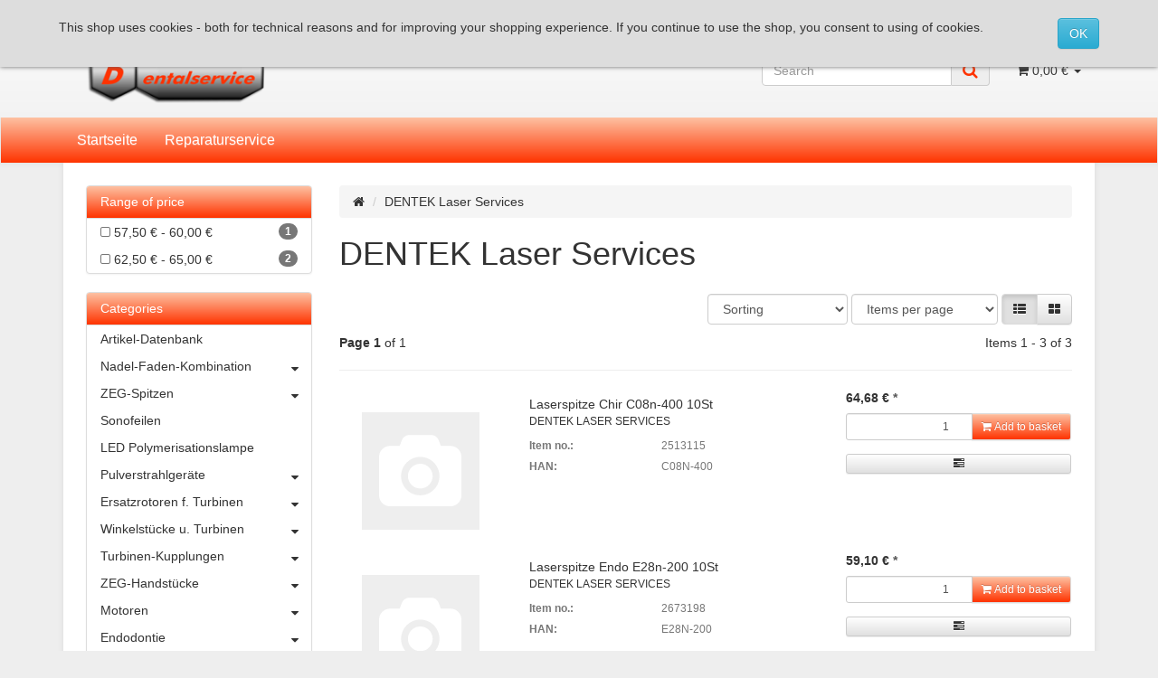

--- FILE ---
content_type: text/html; charset=iso-8859-1
request_url: https://www.cmdental.de/DENTEK-Laser-Services_1
body_size: 19149
content:
<!DOCTYPE html>
<html lang="en">
<head>
    
        <meta http-equiv="content-type" content="text/html; charset=iso-8859-1">
        <meta name="description" content="DENTEK Laser Services: Laserspitze Endo E28n-200 10St - Laserspitze Chir C08n-400 10St - Laserspitze Paro P10n-400 10St">
        <meta name="keywords" content="Laserspitze, Endo, E28n-200, 10StLaserspitze, Paro, P10n-400, Chir, C08n-400, 10St">
        <meta name="viewport" content="width=device-width, initial-scale=1.0, user-scalable=no">
        <meta http-equiv="X-UA-Compatible" content="IE=edge">
        <meta name="robots" content="index, follow">
    

    <title>DENTEK Laser Services</title>

            <link rel="canonical" href="https://www.cmdental.de/DENTEK-Laser-Services_1">
    
    
        <base href="https://www.cmdental.de/">
    

    
        <link type="image/x-icon" href="templates/CMDental-Evo/themes/base/images/favicon-jtl.ico" rel="shortcut icon">
            

    
        
                                    <link type="text/css" href="templates/CMDental-Evo/themes/bootstrap/bootstrap.css?v=4.05" rel="stylesheet">
                            <link type="text/css" href="templates/CMDental-Evo/themes/base/offcanvas-menu.css?v=4.05" rel="stylesheet">
                            <link type="text/css" href="templates/CMDental-Evo/themes/base/pnotify.custom.css?v=4.05" rel="stylesheet">
                            <link type="text/css" href="templates/CMDental-Evo/themes/base/jquery-slider.css?v=4.05" rel="stylesheet">
                            <link type="text/css" href="templates/CMDental-Evo/themes/bootstrap/custom.css?v=4.05" rel="stylesheet">
            

                            
                            
                
                                                        <link rel="alternate" hreflang="de" href="https://www.cmdental.de/DENTEK-Laser-Services">
                                                        
            

    
    
            <style>
            body { background-color: #eee!important; }
        </style>
        <script src="//code.jquery.com/jquery-1.12.0.min.js"></script>
    
<script>
    var head_conf={head:"jtl",screens:[480,768,992,1200]};
    (function(n,t){"use strict";function w(){}function u(n,t){if(n){typeof n=="object"&&(n=[].slice.call(n));for(var i=0,r=n.length;i<r;i++)t.call(n,n[i],i)}}function it(n,i){var r=Object.prototype.toString.call(i).slice(8,-1);return i!==t&&i!==null&&r===n}function s(n){return it("Function",n)}function a(n){return it("Array",n)}function et(n){var i=n.split("/"),t=i[i.length-1],r=t.indexOf("?");return r!==-1?t.substring(0,r):t}function f(n){(n=n||w,n._done)||(n(),n._done=1)}function ot(n,t,r,u){var f=typeof n=="object"?n:{test:n,success:!t?!1:a(t)?t:[t],failure:!r?!1:a(r)?r:[r],callback:u||w},e=!!f.test;return e&&!!f.success?(f.success.push(f.callback),i.load.apply(null,f.success)):e||!f.failure?u():(f.failure.push(f.callback),i.load.apply(null,f.failure)),i}function v(n){var t={},i,r;if(typeof n=="object")for(i in n)!n[i]||(t={name:i,url:n[i]});else t={name:et(n),url:n};return(r=c[t.name],r&&r.url===t.url)?r:(c[t.name]=t,t)}function y(n){n=n||c;for(var t in n)if(n.hasOwnProperty(t)&&n[t].state!==l)return!1;return!0}function st(n){n.state=ft;u(n.onpreload,function(n){n.call()})}function ht(n){n.state===t&&(n.state=nt,n.onpreload=[],rt({url:n.url,type:"cache"},function(){st(n)}))}function ct(){var n=arguments,t=n[n.length-1],r=[].slice.call(n,1),f=r[0];return(s(t)||(t=null),a(n[0]))?(n[0].push(t),i.load.apply(null,n[0]),i):(f?(u(r,function(n){s(n)||!n||ht(v(n))}),b(v(n[0]),s(f)?f:function(){i.load.apply(null,r)})):b(v(n[0])),i)}function lt(){var n=arguments,t=n[n.length-1],r={};return(s(t)||(t=null),a(n[0]))?(n[0].push(t),i.load.apply(null,n[0]),i):(u(n,function(n){n!==t&&(n=v(n),r[n.name]=n)}),u(n,function(n){n!==t&&(n=v(n),b(n,function(){y(r)&&f(t)}))}),i)}function b(n,t){if(t=t||w,n.state===l){t();return}if(n.state===tt){i.ready(n.name,t);return}if(n.state===nt){n.onpreload.push(function(){b(n,t)});return}n.state=tt;rt(n,function(){n.state=l;t();u(h[n.name],function(n){f(n)});o&&y()&&u(h.ALL,function(n){f(n)})})}function at(n){n=n||"";var t=n.split("?")[0].split(".");return t[t.length-1].toLowerCase()}function rt(t,i){function e(t){t=t||n.event;u.onload=u.onreadystatechange=u.onerror=null;i()}function o(f){f=f||n.event;(f.type==="load"||/loaded|complete/.test(u.readyState)&&(!r.documentMode||r.documentMode<9))&&(n.clearTimeout(t.errorTimeout),n.clearTimeout(t.cssTimeout),u.onload=u.onreadystatechange=u.onerror=null,i())}function s(){if(t.state!==l&&t.cssRetries<=20){for(var i=0,f=r.styleSheets.length;i<f;i++)if(r.styleSheets[i].href===u.href){o({type:"load"});return}t.cssRetries++;t.cssTimeout=n.setTimeout(s,250)}}var u,h,f;i=i||w;h=at(t.url);h==="css"?(u=r.createElement("link"),u.type="text/"+(t.type||"css"),u.rel="stylesheet",u.href=t.url,t.cssRetries=0,t.cssTimeout=n.setTimeout(s,500)):(u=r.createElement("script"),u.type="text/"+(t.type||"javascript"),u.src=t.url);u.onload=u.onreadystatechange=o;u.onerror=e;u.async=!1;u.defer=!1;t.errorTimeout=n.setTimeout(function(){e({type:"timeout"})},7e3);f=r.head||r.getElementsByTagName("head")[0];f.insertBefore(u,f.lastChild)}function vt(){for(var t,u=r.getElementsByTagName("script"),n=0,f=u.length;n<f;n++)if(t=u[n].getAttribute("data-headjs-load"),!!t){i.load(t);return}}function yt(n,t){var v,p,e;return n===r?(o?f(t):d.push(t),i):(s(n)&&(t=n,n="ALL"),a(n))?(v={},u(n,function(n){v[n]=c[n];i.ready(n,function(){y(v)&&f(t)})}),i):typeof n!="string"||!s(t)?i:(p=c[n],p&&p.state===l||n==="ALL"&&y()&&o)?(f(t),i):(e=h[n],e?e.push(t):e=h[n]=[t],i)}function e(){if(!r.body){n.clearTimeout(i.readyTimeout);i.readyTimeout=n.setTimeout(e,50);return}o||(o=!0,vt(),u(d,function(n){f(n)}))}function k(){r.addEventListener?(r.removeEventListener("DOMContentLoaded",k,!1),e()):r.readyState==="complete"&&(r.detachEvent("onreadystatechange",k),e())}var r=n.document,d=[],h={},c={},ut="async"in r.createElement("script")||"MozAppearance"in r.documentElement.style||n.opera,o,g=n.head_conf&&n.head_conf.head||"head",i=n[g]=n[g]||function(){i.ready.apply(null,arguments)},nt=1,ft=2,tt=3,l=4,p;if(r.readyState==="complete")e();else if(r.addEventListener)r.addEventListener("DOMContentLoaded",k,!1),n.addEventListener("load",e,!1);else{r.attachEvent("onreadystatechange",k);n.attachEvent("onload",e);p=!1;try{p=!n.frameElement&&r.documentElement}catch(wt){}p&&p.doScroll&&function pt(){if(!o){try{p.doScroll("left")}catch(t){n.clearTimeout(i.readyTimeout);i.readyTimeout=n.setTimeout(pt,50);return}e()}}()}i.load=i.js=ut?lt:ct;i.test=ot;i.ready=yt;i.ready(r,function(){y()&&u(h.ALL,function(n){f(n)});i.feature&&i.feature("domloaded",!0)})})(window);
    (function(n,t){"use strict";jQuery["fn"]["ready"]=function(fn){jtl["ready"](function(){jQuery["ready"]["promise"]()["done"](fn)});return jQuery}})(window);
</script>


</head>


<body data-page="2" class="body-offcanvas">

<div id="main-wrapper" class="main-wrapper fluid aside-active">


<header class="hidden-print container-block" id="evo-nav-wrapper">
    <div class="container">
        
                <div id="header-branding">
                            
                
                <div class="row">
                    <div class="col-xs-4" id="logo">
                        
                        <a href="https://www.cmdental.de" title="CMDental">
                                                            <img src="bilder/intern/shoplogo/cmdental_logo.png" width="250" height="110" alt="CMDental" class="img-responsive">
                                                    </a>
                        
                    </div>
                    <div class="col-xs-8 no-padding">                    
                        
                            <div id="top-bar" class="col-xs-12 text-right hidden-xs clearfix">
                                <ul class="cms-pages list-inline pull-right">
<li class="dropdown hidden-xs">
<a href="#" class="dropdown-toggle" data-toggle="dropdown"><i class="fa fa-user"></i> <span class="hidden-xs hidden-sm"> Login </span> <i class="caret"></i></a><ul id="login-dropdown" class="dropdown-menu dropdown-menu-right">
<li><form action="https://www.cmdental.de/My-account" method="post" class="form">
<input type="hidden" class="jtl_token" name="jtl_token" value="c2c1f9777527d8d479f6439ab93a9aac"><fieldset id="quick-login">
<div class="form-group"><input type="text" name="email" id="email_quick" class="form-control" placeholder="E-Mail address"></div>
<div class="form-group"><input type="password" name="passwort" id="password_quick" class="form-control" placeholder="Password"></div>
<div class="form-group">
<input type="hidden" name="login" value="1"><button type="submit" id="submit-btn" class="btn btn-primary btn-block">Login</button>
</div>
</fieldset>
</form></li>
<li><a href="https://www.cmdental.de/pass.php" rel="nofollow">forgot password</a></li>
<li><a href="https://www.cmdental.de/registrieren.php">New here? Register now</a></li>
</ul>
</li>
<li class="language-dropdown dropdown">
<a href="#" class="dropdown-toggle" data-toggle="dropdown"><i class="fa fa-language"></i><span class="lang-eng"> English</span><span class="caret"></span></a><ul id="language-dropdown" class="dropdown-menu dropdown-menu-right"><li><a href="https://www.cmdental.de/DENTEK-Laser-Services" class="link_lang ger" rel="nofollow">German</a></li></ul>
</li>
</ul>
                            </div>
                        
                        <div class="col-xs-12" id="shop-nav">
                            
                                <ul class="header-shop-nav nav navbar-nav force-float horizontal pull-right">
<li id="search"><form action="navi.php" method="GET"><div class="input-group">
<input name="qs" type="text" class="form-control ac_input" placeholder="Search" autocomplete="off"><span class="input-group-addon"><button type="submit"><span class="fa fa-search"></span></button></span>
</div></form></li>
<li class="hidden-xs cart-menu dropdown" data-toggle="basket-items">
<a href="https://www.cmdental.de/warenkorb.php" class="dropdown-toggle" data-toggle="dropdown">
    <span class="fa fa-shopping-cart"></span>
        <span class="shopping-cart-label hidden-sm"> 0,00 &#8364;</span> <span class="caret"></span>
</a>
<ul class="cart-dropdown dropdown-menu dropdown-menu-right">
    <li class="table-responsive">
            <a href="https://www.cmdental.de/warenkorb.php">There are no items in your basket</a>
    </li>

</ul>
</li>
</ul>
                            
                        </div>
                    </div>
                </div>
                
            
        </div>
                
    </div>
        
    
    <div class="category-nav navbar-wrapper hidden-xs">
        
<div id="evo-main-nav-wrapper" class="nav-wrapper"><nav id="evo-main-nav" class="navbar navbar-default"><div class="container"><div class="megamenu"><ul class="nav navbar-nav force-float">
<li class=""><a href="https://www.cmdental.de/Startseite-1">Startseite</a></li>
<li class=""><a href="https://www.cmdental.de/Reparaturservice-1">Reparaturservice</a></li>
</ul></div></div></nav></div>
    </div>
    
    
    
        <nav id="shop-nav-xs" class="navbar navbar-default visible-xs">
<div class="container-fluid"><div class="navbar-collapse">
<ul class="nav navbar-nav navbar-left force-float"><li><a href="#" class="offcanvas-toggle" data-toggle="offcanvas" data-target="#navbar-offcanvas"><i class="fa fa-bars"></i> All categories</a></li></ul>
<ul class="nav navbar-nav navbar-right force-float action-nav">
<li><a href="https://www.cmdental.de/warenkorb.php"><span class="fa fa-shopping-cart"></span></a></li>
<li><a href="https://www.cmdental.de/My-account"><span class="fa fa-user"></span></a></li>
<li class="language-dropdown dropdown visible-xs">
<a href="#" class="dropdown-toggle" data-toggle="dropdown"><i class="fa fa-language"></i><span class="caret"></span></a><ul id="language-dropdown-small" class="dropdown-menu dropdown-menu-right">
<li class="active lang-eng visible-xs"><a>English</a></li>
<li><a href="https://www.cmdental.de/DENTEK-Laser-Services" class="link_lang ger" rel="nofollow">German</a></li>
</ul>
</li>
</ul>
</div></div>
</nav>


<nav class="navbar navbar-default navbar-offcanvas" id="navbar-offcanvas">
<nav class="navbar navbar-inverse"><div class="container-fluid"><div class="navbar-nav nav navbar-right text-right"><a class="btn btn-offcanvas btn-default btn-close navbar-btn"><span class="fa fa-times"></span></a></div></div></nav><div class="container-fluid"><div class="sidebar-offcanvas">
<div class="navbar-categories"><ul class="nav navbar-nav">    <li><a href="index.php?k=216&amp;lang=eng" data-ref="216">Artikel-Datenbank</a></li>
<li>
<a href="Nadel-Faden-Kombination_1" class="nav-sub" data-ref="24">Nadel-Faden-Kombination<i class="fa fa-caret-right nav-toggle pull-right"></i></a><ul class="nav">    <li><a href="index.php?k=27&amp;lang=eng" data-ref="27">Nylon</a></li>
<li><a href="index.php?k=25&amp;lang=eng" data-ref="25">PGA</a></li>
<li><a href="index.php?k=29&amp;lang=eng" data-ref="29">Polyester</a></li>
<li><a href="index.php?k=26&amp;lang=eng" data-ref="26">Polypropylen</a></li>
<li><a href="index.php?k=28&amp;lang=eng" data-ref="28">Seide</a></li>
</ul>
</li>
<li>
<a href="ZEG-Spitzen_1" class="nav-sub" data-ref="5">ZEG-Spitzen<i class="fa fa-caret-right nav-toggle pull-right"></i></a><ul class="nav">    <li><a href="Sirona-kompatibel_1" data-ref="9">Sirona-kompatibel</a></li>
<li><a href="KaVo-kompatibel_1" data-ref="11">KaVo-kompatibel</a></li>
<li><a href="EMS-kompatibel_1" data-ref="8">EMS-kompatibel</a></li>
<li><a href="Satelec-kompatibel_1" data-ref="10">Satelec-kompatibel</a></li>
<li><a href="NSK-kompatibel_1" data-ref="19">NSK kompatibel</a></li>
<li><a href="Spitzen-der-Original-Hersteller-KaVo-NSK-W-H_1" data-ref="87">Spitzen der Original-Hersteller: KaVo, NSK, W&amp;H</a></li>
</ul>
</li>
<li><a href="Sonofeilen_1" data-ref="32">Sonofeilen</a></li>
<li><a href="LED-Polymerisationslampe_1" data-ref="33">LED Polymerisationslampe</a></li>
<li>
<a href="Pulverstrahlgeraete_1" class="nav-sub" data-ref="83">Pulverstrahlgeräte<i class="fa fa-caret-right nav-toggle pull-right"></i></a><ul class="nav">    <li><a href="Acteon_1" data-ref="162">Acteon</a></li>
<li><a href="KaVo-2" data-ref="122">KaVo</a></li>
<li><a href="MK-Dent-Prophy-Line_1" data-ref="92">MK-Dent - Prophy Line</a></li>
<li><a href="Propy-Mate-Neo_1" data-ref="108">Prophy Mate Neo</a></li>
<li><a href="EMS-Air-Flow_1" data-ref="91">EMS - Air Flow</a></li>
</ul>
</li>
<li>
<a href="Ersatzrotoren-f-Turbinen_1" class="nav-sub" data-ref="2">Ersatzrotoren f. Turbinen<i class="fa fa-caret-right nav-toggle pull-right"></i></a><ul class="nav">    <li><a href="KaVo-kompatibel-2" data-ref="111">KaVo kompatibel</a></li>
<li><a href="KaVo-Original_1" data-ref="110">KaVo Original</a></li>
</ul>
</li>
<li>
<a href="Winkelstuecke-u-Turbinen_1" class="nav-sub" data-ref="4">Winkelstücke u. Turbinen<i class="fa fa-caret-right nav-toggle pull-right"></i></a><ul class="nav">    <li><a href="KaVo-3" data-ref="88">KaVo</a></li>
<li><a href="W-H-2" data-ref="89">W&amp;H</a></li>
<li><a href="NSK-2" data-ref="90">NSK</a></li>
<li><a href="index.php?k=35&amp;lang=eng" data-ref="35">MK-Dent</a></li>
<li><a href="TKD_1" data-ref="109">TKD</a></li>
</ul>
</li>
<li>
<a href="Turbinen-Kupplungen_1" class="nav-sub" data-ref="127">Turbinen-Kupplungen<i class="fa fa-caret-right nav-toggle pull-right"></i></a><ul class="nav">    <li><a href="KaVo-4" data-ref="129">KaVo</a></li>
<li><a href="index.php?k=142&amp;lang=eng" data-ref="142">MK-Dent</a></li>
<li><a href="TKD-2" data-ref="128">TKD</a></li>
<li><a href="W-H-3" data-ref="180">W&amp;H</a></li>
</ul>
</li>
<li>
<a href="ZEG-Handstuecke_1" class="nav-sub" data-ref="125">ZEG-Handstücke<i class="fa fa-caret-right nav-toggle pull-right"></i></a><ul class="nav">    <li><a href="Acteon-3" data-ref="164">Acteon</a></li>
<li><a href="EMS_1" data-ref="182">EMS</a></li>
<li><a href="KaVo-5" data-ref="131">KaVo</a></li>
<li><a href="NSK-4" data-ref="184">NSK</a></li>
<li><a href="Sirona-2" data-ref="188">Sirona</a></li>
<li><a href="TKD-3" data-ref="183">TKD</a></li>
<li><a href="W-H-6" data-ref="145">W&amp;H</a></li>
</ul>
</li>
<li>
<a href="Motoren_1" class="nav-sub" data-ref="101">Motoren<i class="fa fa-caret-right nav-toggle pull-right"></i></a><ul class="nav">    <li><a href="BienAir_1" data-ref="161">BienAir</a></li>
<li><a href="KaVo-8" data-ref="181">KaVo</a></li>
<li><a href="index.php?k=154&amp;lang=eng" data-ref="154">MK-Dent</a></li>
<li><a href="NSK-3" data-ref="156">NSK</a></li>
<li><a href="W-H-7" data-ref="155">W&amp;H</a></li>
</ul>
</li>
<li>
<a href="Endodontie_1" class="nav-sub" data-ref="137">Endodontie<i class="fa fa-caret-right nav-toggle pull-right"></i></a><ul class="nav">    <li><a href="Acteon-4" data-ref="168">Acteon</a></li>
<li><a href="KaVo-6" data-ref="139">KaVo</a></li>
<li><a href="VDW_1" data-ref="166">VDW</a></li>
<li><a href="W-H-4" data-ref="138">W&amp;H</a></li>
</ul>
</li>
<li>
<a href="Oralchirurgie_1" class="nav-sub" data-ref="140">Chirurgie<i class="fa fa-caret-right nav-toggle pull-right"></i></a><ul class="nav">    <li><a href="Acteon-2" data-ref="163">Acteon</a></li>
<li><a href="KaVo-7" data-ref="141">KaVo</a></li>
<li><a href="W-H-5" data-ref="143">W&amp;H</a></li>
</ul>
</li>
<li>
<a href="Geraete_1" class="nav-sub" data-ref="112">Geräte<i class="fa fa-caret-right nav-toggle pull-right"></i></a><ul class="nav">    <li><a href="Folienschweissgeraete_1" data-ref="201">Folienschweißgeräte</a></li>
<li><a href="Karies-Diagnose_1" data-ref="130">Karies-Diagnose</a></li>
<li><a href="Michgeraete_1" data-ref="189">Mischgeräte</a></li>
<li><a href="Omnident-Geraete_1" data-ref="205">Omnident Geräte</a></li>
<li><a href="Pflege-Hand-und-Winkelstuecke_1" data-ref="136">Pflege Hand-und Winkelstücke</a></li>
<li><a href="Prophylaxe_1" data-ref="113">Prophylaxe</a></li>
</ul>
</li>
<li>
<a href="Labor_1" class="nav-sub" data-ref="159">Labor<i class="fa fa-caret-right nav-toggle pull-right"></i></a><ul class="nav">    <li><a href="NSK-5" data-ref="160">NSK</a></li>
</ul>
</li>
<li>
<a href="Intraoralkamera-Intraorale-Kamera_1" class="nav-sub" data-ref="98">Intraoralkamera<i class="fa fa-caret-right nav-toggle pull-right"></i></a><ul class="nav">    <li><a href="Acteon-6" data-ref="167">Acteon</a></li>
<li><a href="Duerr_1" data-ref="158">Dürr</a></li>
<li><a href="KaVo-9" data-ref="135">KaVo</a></li>
</ul>
</li>
<li><a href="Mobile-Dentaleinheit-Dentalone-NSK_1" data-ref="99">Mobile Dentaleinheit</a></li>
<li>
<a href="Dental-Schlaeuche_1" class="nav-sub" data-ref="1">Dental-Schläuche<i class="fa fa-caret-right nav-toggle pull-right"></i></a><ul class="nav">    <li><a href="fuer-KaVo_1" data-ref="13">für KaVo</a></li>
<li><a href="fuer-Sirona_1" data-ref="86">für Sirona</a></li>
</ul>
</li>
<li>
<a href="Ersatzteile-dental_1" class="nav-sub" data-ref="176">Ersatzteile<i class="fa fa-caret-right nav-toggle pull-right"></i></a><ul class="nav">    <li><a href="index.php?k=217&amp;lang=eng" data-ref="217">Ersatzteil-Datenbank</a></li>
<li><a href="index.php?k=177&amp;lang=eng" data-ref="177">Ersatzlampen</a></li>
</ul>
</li>
</ul></div>
<hr>
<ul class="nav navbar-nav">
<li class=""><a href="https://www.cmdental.de/Startseite-1">Startseite</a></li>
<li class=""><a href="https://www.cmdental.de/Reparaturservice-1">Reparaturservice</a></li>
</ul>
<hr>
<ul class="nav navbar-nav"></ul>
</div></div>
</nav>
</header>


<div id="content-wrapper">


                    <div class="container">
        
        <div class="container-block beveled">
        
                        <div class="row">
                
                <div id="content" class="col-xs-12  col-md-8 col-md-push-4  col-lg-9 col-lg-push-3">
                
                    
                    <div class="breadcrumb-wrapper hidden-xs"><div class="row"><div class="col-xs-12"><ul id="breadcrumb" class="breadcrumb">
<li class="breadcrumb-item first"><a href="https://www.cmdental.de" title="Start"><span class="fa fa-home"></span></a></li>
<li class="breadcrumb-item last">DENTEK Laser Services</li>
</ul></div></div></div>
                    

<div id="result-wrapper">
    
    


    

    



    <div class="title"><h1>DENTEK Laser Services</h1></div>
    <div class="desc clearfix">
                                    </div>







    <form id="improve_search" action="navi.php" method="get" class="form-inline clearfix">
                            <input type="hidden" name="h" value="1269">                                                    <input type="hidden" name="suche" value="">                            
                                            
                <div id="result-options" class="panel-wrap hidden-xs">
    <div class="row">
        <div class="col-sm-8 col-sm-push-4 displayoptions form-inline text-right hidden-xs">
            
            <div class="form-group">
                <select name="Sortierung" onchange="$('#improve_search').submit();" class="form-control form-small">
                                            <option value="0">Sorting</option>                    <option value="100">Standard</option>
                                            <option value="1">Name A-Z</option>
                                            <option value="2">Name Z-A</option>
                                            <option value="3">Price ascending</option>
                                            <option value="4">Price descending</option>
                                            <option value="8">Availability</option>
                                            <option value="9">Weight</option>
                                            <option value="7">Item number</option>
                                            <option value="10">Date of issue</option>
                                            <option value="6">latest first</option>
                                            <option value="5">EAN</option>
                                            <option value="11">Bestseller</option>
                                            <option value="12">Ratings</option>
                    
                </select>
            </div>
            <div class="form-group">
                <select name="af" onchange="$('#improve_search').submit();" class="form-control form-small">
                    <option value="0">Items per page</option>
                    <option value="9">9 Items per page</option>
                    <option value="18">18 Items per page</option>
                    <option value="30">30 Items per page</option>
                    <option value="90">90 Items per page</option>
                </select>
            </div>
                            <div class="btn-group">
                    <a href="https://www.cmdental.de/navi.php?h=1269&amp;ed=1" id="ed_list" class="btn btn-default btn-option ed list active" role="button" title="List"><span class="fa fa-th-list"></span></a>
                    <a href="https://www.cmdental.de/navi.php?h=1269&amp;ed=2" id="ed_gallery" class="btn btn-default btn-option ed gallery " role="button" title="Gallery"><span class="fa fa-th-large"></span></a>
                </div>
                        
        </div>
            </div>
    </div>

    </form>


    <div class="row list-pageinfo top10">
        <div class="col-xs-4 page-current">
            <strong>Page 1</strong> of 1
        </div>
        <div class="col-xs-8 page-total text-right">
            Items 1 - 3 of 3
        </div>
    </div>

<hr>

    
    
                                        
    
        
    
    <div class="row  list" id="product-list">
                    <div class="product-wrapper col-xs-12">
                                    

<div class="product-cell">
    <div class="product-body row ">
        <div class="col-xs-3 col-sm-2 col-lg-3 text-center">
            
                <a class="image-wrapper" href="navi.php?a=499054&amp;lang=eng">
                                                                
                    
<div class="image-box">
    <div class="image-content">
        <img alt="Laserspitze Chir  C08n-400  10St" data-src="gfx/keinBild.gif" data-id="1">
    </div>
</div>

                                    </a>
            
                    </div>
        <div class="col-xs-6 col-lg-5">
            <h4 class="title"><a href="navi.php?a=499054&amp;lang=eng">Laserspitze Chir  C08n-400  10St</a></h4>
            
                                    <div class="media hidden-xs top0 bottom5">
                                                                            <div class="media-body">
                                <span class="small text-uppercase">
                                                                            DENTEK Laser Services
                                                                    </span>
                            </div>
                                            </div>
                            

            <div class="product-info hidden-xs">
                
                                        <ul class="attr-group list-unstyled small text-muted top10  hidden-sm">
                        <li class="item row attr-sku">
                            <span class="attr-label col-sm-5">Item no.: </span> <span class="value col-sm-7">2513115</span>
                        </li>
                        
                                                    <li class="item row han-row">
                                <span class="attr-label col-sm-5">HAN: </span> <span class="value col-sm-7">C08N-400</span>
                            </li>
                                                
                                                                                                                                            </ul>
                                    
            </div>

        </div>

        <div class="col-xs-3 col-sm-4">
            <form action="navi.php" method="post" class="form form-basket" data-toggle="basket-add">
                
                                                            
    <div class="price_wrapper">
    
    
                        
                            <strong class="price text-nowrap">
                <span>64,68 &#8364;</span> <span class="footnote-reference">*</span>            </strong>
                            <div class="price-note">
                
                                
                            </div>
                
    </div>

                    <div class="delivery-status">
                    
                                                                        
                    
                    </div>

                    <div class="hidden-xs basket-details">
                        
                                                            <div class="quantity-wrapper form-group top7">
                                                                            <div class="input-group input-group-sm">
                                            <input type="number" min="0" size="2" onfocus="this.setAttribute('autocomplete', 'off');" id="quantity499054" class="quantity form-control text-right" name="anzahl" value="1">

                                            <span class="change_quantity input-group-btn">
                                                <button type="submit" class="btn btn-primary" id="submit499054" title="Add to basket"><span class="fa fa-shopping-cart"></span><span class="hidden-md"> Add to basket</span></button>
                                            </span>
                                        </div>
                                                                    </div>
                                                    
                    </div>

                    <input type="hidden" name="a" value="499054">
                    <input type="hidden" name="wke" value="1">
                    <input type="hidden" name="overview" value="1">
                    <input type="hidden" name="Sortierung" value="">
                                                                                    <input type="hidden" name="h" value="1269">
                                                                                                                                                                    
                                                        
            </form>

            <form action="navi.php" method="post" class="hidden-sm hidden-xs product-actions" data-toggle="product-actions">
                <input type="hidden" class="jtl_token" name="jtl_token" value="c2c1f9777527d8d479f6439ab93a9aac">
                <div class="actions btn-group btn-group-xs btn-group-justified" role="group" aria-label="...">
                
                                                                        <div class="btn-group btn-group-xs" role="group">
                                <button name="Vergleichsliste" type="submit" class="compare btn btn-default" title="Add to compare">
                                    <span class="fa fa-tasks"></span>
                                </button>
                            </div>
                                                                                                            
                </div>
                <input type="hidden" name="a" value="499054">
            </form>
        </div>
    </div>
</div>



                            </div>
                    <div class="product-wrapper col-xs-12">
                                    

<div class="product-cell">
    <div class="product-body row ">
        <div class="col-xs-3 col-sm-2 col-lg-3 text-center">
            
                <a class="image-wrapper" href="navi.php?a=501794&amp;lang=eng">
                                                                
                    
<div class="image-box">
    <div class="image-content">
        <img alt="Laserspitze Endo  E28n-200  10St" data-src="gfx/keinBild.gif" data-id="2">
    </div>
</div>

                                    </a>
            
                    </div>
        <div class="col-xs-6 col-lg-5">
            <h4 class="title"><a href="navi.php?a=501794&amp;lang=eng">Laserspitze Endo  E28n-200  10St</a></h4>
            
                                    <div class="media hidden-xs top0 bottom5">
                                                                            <div class="media-body">
                                <span class="small text-uppercase">
                                                                            DENTEK Laser Services
                                                                    </span>
                            </div>
                                            </div>
                            

            <div class="product-info hidden-xs">
                
                                        <ul class="attr-group list-unstyled small text-muted top10  hidden-sm">
                        <li class="item row attr-sku">
                            <span class="attr-label col-sm-5">Item no.: </span> <span class="value col-sm-7">2673198</span>
                        </li>
                        
                                                    <li class="item row han-row">
                                <span class="attr-label col-sm-5">HAN: </span> <span class="value col-sm-7">E28N-200</span>
                            </li>
                                                
                                                                                                                                            </ul>
                                    
            </div>

        </div>

        <div class="col-xs-3 col-sm-4">
            <form action="navi.php" method="post" class="form form-basket" data-toggle="basket-add">
                
                                                            
    <div class="price_wrapper">
    
    
                        
                            <strong class="price text-nowrap">
                <span>59,10 &#8364;</span> <span class="footnote-reference">*</span>            </strong>
                            <div class="price-note">
                
                                
                            </div>
                
    </div>

                    <div class="delivery-status">
                    
                                                                        
                    
                    </div>

                    <div class="hidden-xs basket-details">
                        
                                                            <div class="quantity-wrapper form-group top7">
                                                                            <div class="input-group input-group-sm">
                                            <input type="number" min="0" size="2" onfocus="this.setAttribute('autocomplete', 'off');" id="quantity501794" class="quantity form-control text-right" name="anzahl" value="1">

                                            <span class="change_quantity input-group-btn">
                                                <button type="submit" class="btn btn-primary" id="submit501794" title="Add to basket"><span class="fa fa-shopping-cart"></span><span class="hidden-md"> Add to basket</span></button>
                                            </span>
                                        </div>
                                                                    </div>
                                                    
                    </div>

                    <input type="hidden" name="a" value="501794">
                    <input type="hidden" name="wke" value="1">
                    <input type="hidden" name="overview" value="1">
                    <input type="hidden" name="Sortierung" value="">
                                                                                    <input type="hidden" name="h" value="1269">
                                                                                                                                                                    
                                                        
            </form>

            <form action="navi.php" method="post" class="hidden-sm hidden-xs product-actions" data-toggle="product-actions">
                <input type="hidden" class="jtl_token" name="jtl_token" value="c2c1f9777527d8d479f6439ab93a9aac">
                <div class="actions btn-group btn-group-xs btn-group-justified" role="group" aria-label="...">
                
                                                                        <div class="btn-group btn-group-xs" role="group">
                                <button name="Vergleichsliste" type="submit" class="compare btn btn-default" title="Add to compare">
                                    <span class="fa fa-tasks"></span>
                                </button>
                            </div>
                                                                                                            
                </div>
                <input type="hidden" name="a" value="501794">
            </form>
        </div>
    </div>
</div>



                            </div>
                    <div class="product-wrapper col-xs-12">
                                    

<div class="product-cell">
    <div class="product-body row ">
        <div class="col-xs-3 col-sm-2 col-lg-3 text-center">
            
                <a class="image-wrapper" href="navi.php?a=492810&amp;lang=eng">
                                                                
                    
<div class="image-box">
    <div class="image-content">
        <img alt="Laserspitze Paro  P10n-400  10St" data-src="gfx/keinBild.gif" data-id="3">
    </div>
</div>

                                    </a>
            
                    </div>
        <div class="col-xs-6 col-lg-5">
            <h4 class="title"><a href="navi.php?a=492810&amp;lang=eng">Laserspitze Paro  P10n-400  10St</a></h4>
            
                                    <div class="media hidden-xs top0 bottom5">
                                                                            <div class="media-body">
                                <span class="small text-uppercase">
                                                                            DENTEK Laser Services
                                                                    </span>
                            </div>
                                            </div>
                            

            <div class="product-info hidden-xs">
                
                                        <ul class="attr-group list-unstyled small text-muted top10  hidden-sm">
                        <li class="item row attr-sku">
                            <span class="attr-label col-sm-5">Item no.: </span> <span class="value col-sm-7">2127246</span>
                        </li>
                        
                                                    <li class="item row han-row">
                                <span class="attr-label col-sm-5">HAN: </span> <span class="value col-sm-7">P10N-400</span>
                            </li>
                                                
                                                                                                                                            </ul>
                                    
            </div>

        </div>

        <div class="col-xs-3 col-sm-4">
            <form action="navi.php" method="post" class="form form-basket" data-toggle="basket-add">
                
                                                            
    <div class="price_wrapper">
    
    
                        
                            <strong class="price text-nowrap">
                <span>64,68 &#8364;</span> <span class="footnote-reference">*</span>            </strong>
                            <div class="price-note">
                
                                
                            </div>
                
    </div>

                    <div class="delivery-status">
                    
                                                                        
                    
                    </div>

                    <div class="hidden-xs basket-details">
                        
                                                            <div class="quantity-wrapper form-group top7">
                                                                            <div class="input-group input-group-sm">
                                            <input type="number" min="0" size="2" onfocus="this.setAttribute('autocomplete', 'off');" id="quantity492810" class="quantity form-control text-right" name="anzahl" value="1">

                                            <span class="change_quantity input-group-btn">
                                                <button type="submit" class="btn btn-primary" id="submit492810" title="Add to basket"><span class="fa fa-shopping-cart"></span><span class="hidden-md"> Add to basket</span></button>
                                            </span>
                                        </div>
                                                                    </div>
                                                    
                    </div>

                    <input type="hidden" name="a" value="492810">
                    <input type="hidden" name="wke" value="1">
                    <input type="hidden" name="overview" value="1">
                    <input type="hidden" name="Sortierung" value="">
                                                                                    <input type="hidden" name="h" value="1269">
                                                                                                                                                                    
                                                        
            </form>

            <form action="navi.php" method="post" class="hidden-sm hidden-xs product-actions" data-toggle="product-actions">
                <input type="hidden" class="jtl_token" name="jtl_token" value="c2c1f9777527d8d479f6439ab93a9aac">
                <div class="actions btn-group btn-group-xs btn-group-justified" role="group" aria-label="...">
                
                                                                        <div class="btn-group btn-group-xs" role="group">
                                <button name="Vergleichsliste" type="submit" class="compare btn btn-default" title="Add to compare">
                                    <span class="fa fa-tasks"></span>
                                </button>
                            </div>
                                                                                                            
                </div>
                <input type="hidden" name="a" value="492810">
            </form>
        </div>
    </div>
</div>



                            </div>
        
    </div>
    
    
    
                    
                                        <hr>
                <div class="panel panel-default tags">
                    <div class="panel-heading">Show only products with the following search term</div>
                    <div class="panel-body">
                                                    <a href="" class="label label-primary tag"></a>
                        
                    </div>
                </div>
                        

    
</div>
    
</div>



    
    <aside id="sidepanel_left" class="hidden-print col-xs-12  col-md-4 col-md-pull-8  col-lg-3 col-lg-pull-9">
        <section class="panel panel-default box box-filter-price" id="sidebox98">
            <div class="panel-heading">
                <h5 class="panel-title">Range of price</h5>
            </div>
            <div class="box-body">
                <ul class="nav nav-list">
                        <li>
                <a href="https://www.cmdental.de/navi.php?h=1269&amp;pf=57.5_60" rel="nofollow">
                    <span class="value">
                        <i class="fa fa-square-o text-muted"></i> 57,50 &#8364; - 60,00 &#8364;
                        <span class="badge pull-right">1</span>
                    </span>
                </a>
            </li>
                    <li>
                <a href="https://www.cmdental.de/navi.php?h=1269&amp;pf=62.5_65" rel="nofollow">
                    <span class="value">
                        <i class="fa fa-square-o text-muted"></i> 62,50 &#8364; - 65,00 &#8364;
                        <span class="badge pull-right">2</span>
                    </span>
                </a>
            </li>
        
    </ul>
            </div>
        </section><section class="panel panel-default box box-categories word-break" id="sidebox_categories0">
        <div class="panel-heading">
            <h5 class="panel-title">Categories</h5>
        </div>
        <div class="box-body">
            <nav class="nav-panel">
                <ul class="nav">
                        <li><a href="index.php?k=216&amp;lang=eng" data-ref="216">Artikel-Datenbank</a></li>
<li>
<a href="Nadel-Faden-Kombination_1" class="nav-sub" data-ref="24">Nadel-Faden-Kombination<i class="fa fa-caret-down nav-toggle pull-right"></i></a><ul class="nav">    <li><a href="index.php?k=27&amp;lang=eng" data-ref="27">Nylon</a></li>
<li><a href="index.php?k=25&amp;lang=eng" data-ref="25">PGA</a></li>
<li><a href="index.php?k=29&amp;lang=eng" data-ref="29">Polyester</a></li>
<li><a href="index.php?k=26&amp;lang=eng" data-ref="26">Polypropylen</a></li>
<li><a href="index.php?k=28&amp;lang=eng" data-ref="28">Seide</a></li>
</ul>
</li>
<li>
<a href="ZEG-Spitzen_1" class="nav-sub" data-ref="5">ZEG-Spitzen<i class="fa fa-caret-down nav-toggle pull-right"></i></a><ul class="nav">    <li>
<a href="Sirona-kompatibel_1" class="nav-sub" data-ref="9">Sirona-kompatibel<i class="fa fa-caret-down nav-toggle pull-right"></i></a><ul class="nav">    <li><a href="Scaling_1" data-ref="173">Scaling</a></li>
<li><a href="Perio_1" data-ref="174">Perio</a></li>
<li><a href="Endo_1" data-ref="175">Endo</a></li>
</ul>
</li>
<li>
<a href="KaVo-kompatibel_1" class="nav-sub" data-ref="11">KaVo-kompatibel<i class="fa fa-caret-down nav-toggle pull-right"></i></a><ul class="nav">    <li><a href="index.php?k=23&amp;lang=eng" data-ref="23">Sonicflex</a></li>
<li><a href="Sonosoft-Piezolux_1" data-ref="22">Sonosoft/Piezolux</a></li>
</ul>
</li>
<li><a href="EMS-kompatibel_1" data-ref="8">EMS-kompatibel</a></li>
<li>
<a href="Satelec-kompatibel_1" class="nav-sub" data-ref="10">Satelec-kompatibel<i class="fa fa-caret-down nav-toggle pull-right"></i></a><ul class="nav">    <li><a href="Endo-2" data-ref="187">Endo</a></li>
</ul>
</li>
<li>
<a href="NSK-kompatibel_1" class="nav-sub" data-ref="19">NSK kompatibel<i class="fa fa-caret-down nav-toggle pull-right"></i></a><ul class="nav">    <li><a href="NSK-Ti-Max-kompatibel_1" data-ref="21">NSK Ti-Max kompatibel</a></li>
<li><a href="NSK-Varios-kompatibel_1" data-ref="121">NSK Varios kompatibel</a></li>
</ul>
</li>
<li>
<a href="Spitzen-der-Original-Hersteller-KaVo-NSK-W-H_1" class="nav-sub" data-ref="87">Spitzen der Original-Hersteller: KaVo, NSK, W&amp;H<i class="fa fa-caret-down nav-toggle pull-right"></i></a><ul class="nav">    <li><a href="KaVo_1" data-ref="115">KaVo</a></li>
<li><a href="NSK_1" data-ref="116">NSK</a></li>
<li><a href="W-H_1" data-ref="146">W&amp;H</a></li>
</ul>
</li>
</ul>
</li>
<li><a href="Sonofeilen_1" data-ref="32">Sonofeilen</a></li>
<li><a href="LED-Polymerisationslampe_1" data-ref="33">LED Polymerisationslampe</a></li>
<li>
<a href="Pulverstrahlgeraete_1" class="nav-sub" data-ref="83">Pulverstrahlgeräte<i class="fa fa-caret-down nav-toggle pull-right"></i></a><ul class="nav">    <li><a href="Acteon_1" data-ref="162">Acteon</a></li>
<li><a href="KaVo-2" data-ref="122">KaVo</a></li>
<li><a href="MK-Dent-Prophy-Line_1" data-ref="92">MK-Dent - Prophy Line</a></li>
<li><a href="Propy-Mate-Neo_1" data-ref="108">Prophy Mate Neo</a></li>
<li><a href="EMS-Air-Flow_1" data-ref="91">EMS - Air Flow</a></li>
</ul>
</li>
<li>
<a href="Ersatzrotoren-f-Turbinen_1" class="nav-sub" data-ref="2">Ersatzrotoren f. Turbinen<i class="fa fa-caret-down nav-toggle pull-right"></i></a><ul class="nav">    <li><a href="KaVo-kompatibel-2" data-ref="111">KaVo kompatibel</a></li>
<li><a href="KaVo-Original_1" data-ref="110">KaVo Original</a></li>
</ul>
</li>
<li>
<a href="Winkelstuecke-u-Turbinen_1" class="nav-sub" data-ref="4">Winkelstücke u. Turbinen<i class="fa fa-caret-down nav-toggle pull-right"></i></a><ul class="nav">    <li>
<a href="KaVo-3" class="nav-sub" data-ref="88">KaVo<i class="fa fa-caret-down nav-toggle pull-right"></i></a><ul class="nav">    <li><a href="Turbinen_1" data-ref="95">Turbinen</a></li>
<li><a href="Hand-und-Winkelstuecke-1" data-ref="96">Hand- und Winkelstücke</a></li>
<li><a href="Winkelstueck-Koepfe-1" data-ref="123">Winkelstück-Köpfe</a></li>
</ul>
</li>
<li>
<a href="W-H-2" class="nav-sub" data-ref="89">W&amp;H<i class="fa fa-caret-down nav-toggle pull-right"></i></a><ul class="nav">    <li><a href="Hand-und-Winkelstuecke-2" data-ref="106">Hand- und Winkelstücke</a></li>
<li><a href="Turbinen-2" data-ref="105">Turbinen</a></li>
</ul>
</li>
<li><a href="NSK-2" data-ref="90">NSK</a></li>
<li><a href="index.php?k=35&amp;lang=eng" data-ref="35">MK-Dent</a></li>
<li><a href="TKD_1" data-ref="109">TKD</a></li>
</ul>
</li>
<li>
<a href="Turbinen-Kupplungen_1" class="nav-sub" data-ref="127">Turbinen-Kupplungen<i class="fa fa-caret-down nav-toggle pull-right"></i></a><ul class="nav">    <li><a href="KaVo-4" data-ref="129">KaVo</a></li>
<li><a href="index.php?k=142&amp;lang=eng" data-ref="142">MK-Dent</a></li>
<li><a href="TKD-2" data-ref="128">TKD</a></li>
<li><a href="W-H-3" data-ref="180">W&amp;H</a></li>
</ul>
</li>
<li>
<a href="ZEG-Handstuecke_1" class="nav-sub" data-ref="125">ZEG-Handstücke<i class="fa fa-caret-down nav-toggle pull-right"></i></a><ul class="nav">    <li><a href="Acteon-3" data-ref="164">Acteon</a></li>
<li><a href="EMS_1" data-ref="182">EMS</a></li>
<li><a href="KaVo-5" data-ref="131">KaVo</a></li>
<li><a href="NSK-4" data-ref="184">NSK</a></li>
<li><a href="Sirona-2" data-ref="188">Sirona</a></li>
<li><a href="TKD-3" data-ref="183">TKD</a></li>
<li><a href="W-H-6" data-ref="145">W&amp;H</a></li>
</ul>
</li>
<li>
<a href="Motoren_1" class="nav-sub" data-ref="101">Motoren<i class="fa fa-caret-down nav-toggle pull-right"></i></a><ul class="nav">    <li><a href="BienAir_1" data-ref="161">BienAir</a></li>
<li><a href="KaVo-8" data-ref="181">KaVo</a></li>
<li><a href="index.php?k=154&amp;lang=eng" data-ref="154">MK-Dent</a></li>
<li><a href="NSK-3" data-ref="156">NSK</a></li>
<li><a href="W-H-7" data-ref="155">W&amp;H</a></li>
</ul>
</li>
<li>
<a href="Endodontie_1" class="nav-sub" data-ref="137">Endodontie<i class="fa fa-caret-down nav-toggle pull-right"></i></a><ul class="nav">    <li><a href="Acteon-4" data-ref="168">Acteon</a></li>
<li><a href="KaVo-6" data-ref="139">KaVo</a></li>
<li><a href="VDW_1" data-ref="166">VDW</a></li>
<li><a href="W-H-4" data-ref="138">W&amp;H</a></li>
</ul>
</li>
<li>
<a href="Oralchirurgie_1" class="nav-sub" data-ref="140">Chirurgie<i class="fa fa-caret-down nav-toggle pull-right"></i></a><ul class="nav">    <li><a href="Acteon-2" data-ref="163">Acteon</a></li>
<li><a href="KaVo-7" data-ref="141">KaVo</a></li>
<li>
<a href="W-H-5" class="nav-sub" data-ref="143">W&amp;H<i class="fa fa-caret-down nav-toggle pull-right"></i></a><ul class="nav">    <li><a href="Handstuecke-1" data-ref="157">Handstücke</a></li>
<li><a href="Zubehoer_1" data-ref="144">Zubehör</a></li>
</ul>
</li>
</ul>
</li>
<li>
<a href="Geraete_1" class="nav-sub" data-ref="112">Geräte<i class="fa fa-caret-down nav-toggle pull-right"></i></a><ul class="nav">    <li><a href="Folienschweissgeraete_1" data-ref="201">Folienschweißgeräte</a></li>
<li>
<a href="Karies-Diagnose_1" class="nav-sub" data-ref="130">Karies-Diagnose<i class="fa fa-caret-down nav-toggle pull-right"></i></a><ul class="nav">    <li><a href="KaVo-10" data-ref="192">KaVo</a></li>
</ul>
</li>
<li><a href="Michgeraete_1" data-ref="189">Mischgeräte</a></li>
<li><a href="Omnident-Geraete_1" data-ref="205">Omnident Geräte</a></li>
<li><a href="Pflege-Hand-und-Winkelstuecke_1" data-ref="136">Pflege Hand-und Winkelstücke</a></li>
<li>
<a href="Prophylaxe_1" class="nav-sub" data-ref="113">Prophylaxe<i class="fa fa-caret-down nav-toggle pull-right"></i></a><ul class="nav">    <li><a href="Acteon-5" data-ref="165">Acteon</a></li>
<li><a href="EMS-2" data-ref="172">EMS</a></li>
<li><a href="NSK-6" data-ref="190">NSK</a></li>
<li><a href="W-H-8" data-ref="147">W&amp;H</a></li>
<li><a href="Woodpecker_1" data-ref="171">Woodpecker</a></li>
</ul>
</li>
</ul>
</li>
<li>
<a href="Labor_1" class="nav-sub" data-ref="159">Labor<i class="fa fa-caret-down nav-toggle pull-right"></i></a><ul class="nav">    <li><a href="NSK-5" data-ref="160">NSK</a></li>
</ul>
</li>
<li>
<a href="Intraoralkamera-Intraorale-Kamera_1" class="nav-sub" data-ref="98">Intraoralkamera<i class="fa fa-caret-down nav-toggle pull-right"></i></a><ul class="nav">    <li><a href="Acteon-6" data-ref="167">Acteon</a></li>
<li><a href="Duerr_1" data-ref="158">Dürr</a></li>
<li><a href="KaVo-9" data-ref="135">KaVo</a></li>
</ul>
</li>
<li><a href="Mobile-Dentaleinheit-Dentalone-NSK_1" data-ref="99">Mobile Dentaleinheit</a></li>
<li>
<a href="Dental-Schlaeuche_1" class="nav-sub" data-ref="1">Dental-Schläuche<i class="fa fa-caret-down nav-toggle pull-right"></i></a><ul class="nav">    <li>
<a href="fuer-KaVo_1" class="nav-sub" data-ref="13">für KaVo<i class="fa fa-caret-down nav-toggle pull-right"></i></a><ul class="nav">    <li><a href="Motorschlauch_1" data-ref="102">Motorschlauch</a></li>
<li><a href="Turbinenschlauch_1" data-ref="103">Turbinenschlauch</a></li>
<li><a href="ZEG-Schlauch_1" data-ref="104">ZEG-Schlauch</a></li>
</ul>
</li>
<li><a href="fuer-Sirona_1" data-ref="86">für Sirona</a></li>
</ul>
</li>
<li>
<a href="Ersatzteile-dental_1" class="nav-sub" data-ref="176">Ersatzteile<i class="fa fa-caret-down nav-toggle pull-right"></i></a><ul class="nav">    <li><a href="index.php?k=217&amp;lang=eng" data-ref="217">Ersatzteil-Datenbank</a></li>
<li>
<a href="index.php?k=177&amp;lang=eng" class="nav-sub" data-ref="177">Ersatzlampen<i class="fa fa-caret-down nav-toggle pull-right"></i></a><ul class="nav">    <li><a href="LED-Ersatzlampen_1" data-ref="178">LED-Ersatzlampen</a></li>
<li><a href="Xenon-Ersatzlampen_1" data-ref="179">Xenon-Ersatzlampen</a></li>
</ul>
</li>
</ul>
</li>
                </ul>
            </nav>
        </div>
    </section><section class="hidden box-compare" id="sidebox108"></section><section class="panel panel-default box box-manufacturers" id="sidebox111">
    <div class="panel-heading">
        <h5 class="panel-title">Manufacturers</h5>
    </div>
            <div class="box-body">
            <div class="dropdown">
                <button class="btn btn-default btn-block dropdown-toggle" type="button" id="dropdown-manufacturer" data-toggle="dropdown" aria-expanded="true">
                    Please select
                    <span class="caret"></span>
                </button>
                <ul class="dropdown-menu" role="menu" aria-labelledby="dropdown-manufacturer">
                                            <li role="presentation">
                            <a role="menuitem" tabindex="-1" href="Dental-Art-Deutschland-GmbH_1">***Dental Art Deutschland GmbH</a>
</li>
                                            <li role="presentation">
                            <a role="menuitem" tabindex="-1" href="3M-Deutschland-GmbH_1">3M Deutschland GmbH</a>
</li>
                                            <li role="presentation">
                            <a role="menuitem" tabindex="-1" href="3M-UNITEK-GMBH_1">3M UNITEK GMBH</a>
</li>
                                            <li role="presentation">
                            <a role="menuitem" tabindex="-1" href="A-1-DENTAL_1">A-1  DENTAL</a>
</li>
                                            <li role="presentation">
                            <a role="menuitem" tabindex="-1" href="A-Schweickhardt-GmbH-CoKG_1">A. Schweickhardt GmbH &amp; Co.KG</a>
</li>
                                            <li role="presentation">
                            <a role="menuitem" tabindex="-1" href="Abena-Re-Seller-GmbH_1">Abena Re-Seller GmbH</a>
</li>
                                            <li role="presentation">
                            <a role="menuitem" tabindex="-1" href="Acteon_7_1">Acteon</a>
</li>
                                            <li role="presentation">
                            <a role="menuitem" tabindex="-1" href="Acteon-Germany-GmbH_1">Acteon Germany GmbH</a>
</li>
                                            <li role="presentation">
                            <a role="menuitem" tabindex="-1" href="ADEFO-CHEMIE-GmbH_2_1">ADEFO CHEMIE GmbH</a>
</li>
                                            <li role="presentation">
                            <a role="menuitem" tabindex="-1" href="Aesculap-AG_1">Aesculap AG</a>
</li>
                                            <li role="presentation">
                            <a role="menuitem" tabindex="-1" href="Akzenta-International-SA_1">Akzenta International SA</a>
</li>
                                            <li role="presentation">
                            <a role="menuitem" tabindex="-1" href="al-dente-Dentalprodukte-GmbH_1">al dente Dentalprodukte GmbH</a>
</li>
                                            <li role="presentation">
                            <a role="menuitem" tabindex="-1" href="ALBAUM-KARL_1">ALBAUM KARL</a>
</li>
                                            <li role="presentation">
                            <a role="menuitem" tabindex="-1" href="Alphadent-NV_1">Alphadent NV</a>
</li>
                                            <li role="presentation">
                            <a role="menuitem" tabindex="-1" href="ALPRO-MEDICAL-GMBH_1">ALPRO MEDICAL GMBH</a>
</li>
                                            <li role="presentation">
                            <a role="menuitem" tabindex="-1" href="Ambident-GmbH_1">Ambident GmbH</a>
</li>
                                            <li role="presentation">
                            <a role="menuitem" tabindex="-1" href="Amcor-Flexibles_1">Amcor Flexibles</a>
</li>
                                            <li role="presentation">
                            <a role="menuitem" tabindex="-1" href="American-Dental-Systems-GmbH_1">American Dental Systems GmbH</a>
</li>
                                            <li role="presentation">
                            <a role="menuitem" tabindex="-1" href="American-Eagle-InstrumentsInc_1">American Eagle Instruments,Inc</a>
</li>
                                            <li role="presentation">
                            <a role="menuitem" tabindex="-1" href="Amet-Europa-GmbH_1">Amet Europa GmbH</a>
</li>
                                            <li role="presentation">
                            <a role="menuitem" tabindex="-1" href="AMPri-Handelsgesellschaft-mbH_1">AMPri Handelsgesellschaft mbH</a>
</li>
                                            <li role="presentation">
                            <a role="menuitem" tabindex="-1" href="Anthogyr-SA_1">Anthogyr S.A.</a>
</li>
                                            <li role="presentation">
                            <a role="menuitem" tabindex="-1" href="Apis-Dental_1">Apis-Dental</a>
</li>
                                            <li role="presentation">
                            <a role="menuitem" tabindex="-1" href="Aquarius-GmbH_1">Aquarius GmbH</a>
</li>
                                            <li role="presentation">
                            <a role="menuitem" tabindex="-1" href="ARANDO-OHG_1">ARANDO OHG</a>
</li>
                                            <li role="presentation">
                            <a role="menuitem" tabindex="-1" href="ARISTEA-SPA_1">ARISTEA S.P.A.</a>
</li>
                                            <li role="presentation">
                            <a role="menuitem" tabindex="-1" href="ASA-DENTAL-SPA_1">ASA DENTAL S.P.A.</a>
</li>
                                            <li role="presentation">
                            <a role="menuitem" tabindex="-1" href="Asami-Tanaka-Dental_1">Asami Tanaka Dental</a>
</li>
                                            <li role="presentation">
                            <a role="menuitem" tabindex="-1" href="ASSI-Tec-Log-AG_1">ASSI Tec Log AG</a>
</li>
                                            <li role="presentation">
                            <a role="menuitem" tabindex="-1" href="Astra-Zeneca-GmbH_1">Astra Zeneca GmbH</a>
</li>
                                            <li role="presentation">
                            <a role="menuitem" tabindex="-1" href="ATMOS-MedizinTechnik_1">ATMOS MedizinTechnik</a>
</li>
                                            <li role="presentation">
                            <a role="menuitem" tabindex="-1" href="Attends-GmbH_1">Attends GmbH</a>
</li>
                                            <li role="presentation">
                            <a role="menuitem" tabindex="-1" href="Aura-Dental-GmbH_1">Aura-Dental GmbH</a>
</li>
                                            <li role="presentation">
                            <a role="menuitem" tabindex="-1" href="BBraun-Petzold-GmbH_1">B.Braun Petzold GmbH</a>
</li>
                                            <li role="presentation">
                            <a role="menuitem" tabindex="-1" href="BVCLANZAHNRZTLPROTHE_1">B.V.CLAN,ZAHN?RZTL.PROTHE</a>
</li>
                                            <li role="presentation">
                            <a role="menuitem" tabindex="-1" href="BAG-BiologischeAnalysensystem_1">BAG BiologischeAnalysensystem</a>
</li>
                                            <li role="presentation">
                            <a role="menuitem" tabindex="-1" href="BANDELIN-GMBH-COKG_1">BANDELIN GMBH &amp; CO.KG.</a>
</li>
                                            <li role="presentation">
                            <a role="menuitem" tabindex="-1" href="Baumann-Dental-GmbH_1">Baumann Dental GmbH</a>
</li>
                                            <li role="presentation">
                            <a role="menuitem" tabindex="-1" href="BAYHA-GMBH_1">BAYHA GMBH</a>
</li>
                                            <li role="presentation">
                            <a role="menuitem" tabindex="-1" href="BDT-GmbH_1">BDT GmbH</a>
</li>
                                            <li role="presentation">
                            <a role="menuitem" tabindex="-1" href="BECHT-ALFRED_1">BECHT ALFRED</a>
</li>
                                            <li role="presentation">
                            <a role="menuitem" tabindex="-1" href="Bellotti-GmbH-CoKG_1">Bellotti GmbH &amp; Co.KG</a>
</li>
                                            <li role="presentation">
                            <a role="menuitem" tabindex="-1" href="Beratungsbro-von-der-Heyde_1">Beratungsbro von der Heyde</a>
</li>
                                            <li role="presentation">
                            <a role="menuitem" tabindex="-1" href="BERNHARD-FRSTER-GMBH_1">BERNHARD F?RSTER GMBH</a>
</li>
                                            <li role="presentation">
                            <a role="menuitem" tabindex="-1" href="BERTRAM-ETIKETTEN_1">BERTRAM-ETIKETTEN</a>
</li>
                                            <li role="presentation">
                            <a role="menuitem" tabindex="-1" href="BEVISTON-GmbH_1">BEVISTON GmbH</a>
</li>
                                            <li role="presentation">
                            <a role="menuitem" tabindex="-1" href="BEYCODENT_1">BEYCODENT</a>
</li>
                                            <li role="presentation">
                            <a role="menuitem" tabindex="-1" href="BIEN-AIR-DEUTSCHLAND-GMBH_2_1">BIEN AIR DEUTSCHLAND GMBH</a>
</li>
                                            <li role="presentation">
                            <a role="menuitem" tabindex="-1" href="BienAir_2_1">BienAir</a>
</li>
                                            <li role="presentation">
                            <a role="menuitem" tabindex="-1" href="Biodent-BV_1">Biodent BV</a>
</li>
                                            <li role="presentation">
                            <a role="menuitem" tabindex="-1" href="Bisco-Inc_1">Bisco Inc.</a>
</li>
                                            <li role="presentation">
                            <a role="menuitem" tabindex="-1" href="BODE-Chemie-GmbH_1">BODE Chemie GmbH</a>
</li>
                                            <li role="presentation">
                            <a role="menuitem" tabindex="-1" href="BonaDent-GmbH_1">BonaDent GmbH</a>
</li>
                                            <li role="presentation">
                            <a role="menuitem" tabindex="-1" href="BPR-Swiss-GmbH_1">BPR Swiss GmbH</a>
</li>
                                            <li role="presentation">
                            <a role="menuitem" tabindex="-1" href="BREMER-GOLDBEGO_1">BREMER GOLD.BEGO</a>
</li>
                                            <li role="presentation">
                            <a role="menuitem" tabindex="-1" href="BSN-medical-GmbH_1">BSN medical GmbH</a>
</li>
                                            <li role="presentation">
                            <a role="menuitem" tabindex="-1" href="Buehler-Instrumente_1">Bühler-Instrumente</a>
</li>
                                            <li role="presentation">
                            <a role="menuitem" tabindex="-1" href="Burdent_1">Burdent</a>
</li>
                                            <li role="presentation">
                            <a role="menuitem" tabindex="-1" href="BUSCH-CO_1">BUSCH &amp; CO.</a>
</li>
                                            <li role="presentation">
                            <a role="menuitem" tabindex="-1" href="BYLA-GMBH_1">BYLA GMBH</a>
</li>
                                            <li role="presentation">
                            <a role="menuitem" tabindex="-1" href="Candulor-Dental-GmbH_1">Candulor Dental GmbH</a>
</li>
                                            <li role="presentation">
                            <a role="menuitem" tabindex="-1" href="Cardex-Dental_1">Cardex Dental</a>
</li>
                                            <li role="presentation">
                            <a role="menuitem" tabindex="-1" href="Carestream-Health_1">Carestream Health</a>
</li>
                                            <li role="presentation">
                            <a role="menuitem" tabindex="-1" href="Carl-Martin-GmbH_1">Carl Martin GmbH</a>
</li>
                                            <li role="presentation">
                            <a role="menuitem" tabindex="-1" href="Carl-Zeiss_1">Carl Zeiss</a>
</li>
                                            <li role="presentation">
                            <a role="menuitem" tabindex="-1" href="Carl-Zeiss-Microlmaging-GmbH_1">Carl Zeiss Microlmaging GmbH</a>
</li>
                                            <li role="presentation">
                            <a role="menuitem" tabindex="-1" href="Carl-Zeiss-Vision-GmbH_1">Carl Zeiss Vision GmbH</a>
</li>
                                            <li role="presentation">
                            <a role="menuitem" tabindex="-1" href="CATTANI-Deutschland_1">CATTANI Deutschland</a>
</li>
                                            <li role="presentation">
                            <a role="menuitem" tabindex="-1" href="Cavex-Holland-BV_1">Cavex Holland BV</a>
</li>
                                            <li role="presentation">
                            <a role="menuitem" tabindex="-1" href="CDx-Laboratories-Inc_1">CDx Laboratories, Inc.</a>
</li>
                                            <li role="presentation">
                            <a role="menuitem" tabindex="-1" href="CEDIP-GmbH_1">CEDIP GmbH</a>
</li>
                                            <li role="presentation">
                            <a role="menuitem" tabindex="-1" href="CEFLA-SC_1">CEFLA S.C.</a>
</li>
                                            <li role="presentation">
                            <a role="menuitem" tabindex="-1" href="Cendres-Mtaux-SA_1">Cendres &amp; M?taux SA</a>
</li>
                                            <li role="presentation">
                            <a role="menuitem" tabindex="-1" href="CENTRAMED-MEDIZINTECHNIK_1">CENTRAMED MEDIZINTECHNIK</a>
</li>
                                            <li role="presentation">
                            <a role="menuitem" tabindex="-1" href="Centrix-Inc_1">Centrix Inc.</a>
</li>
                                            <li role="presentation">
                            <a role="menuitem" tabindex="-1" href="Ceramed-GmbH_1">Ceramed GmbH</a>
</li>
                                            <li role="presentation">
                            <a role="menuitem" tabindex="-1" href="Colgate-Oral-Pharmaceuticals_1">Colgate Oral Pharmaceuticals</a>
</li>
                                            <li role="presentation">
                            <a role="menuitem" tabindex="-1" href="COLTENE-WHALEDENT_1">COLTENE WHALEDENT</a>
</li>
                                            <li role="presentation">
                            <a role="menuitem" tabindex="-1" href="Comcotec-Messtechnik-GmbH_1">Comcotec Messtechnik GmbH</a>
</li>
                                            <li role="presentation">
                            <a role="menuitem" tabindex="-1" href="Conrad-Electronic-SE_1">Conrad Electronic SE</a>
</li>
                                            <li role="presentation">
                            <a role="menuitem" tabindex="-1" href="Coolike-Regnery-GmbH_1">Coolike Regnery GmbH</a>
</li>
                                            <li role="presentation">
                            <a role="menuitem" tabindex="-1" href="CP-Gaba-GmbH_1">CP Gaba GmbH</a>
</li>
                                            <li role="presentation">
                            <a role="menuitem" tabindex="-1" href="creamed-GmbH-Co_1">creamed GmbH &amp; Co.</a>
</li>
                                            <li role="presentation">
                            <a role="menuitem" tabindex="-1" href="Crossbuy-Media_1">Crossbuy Media</a>
</li>
                                            <li role="presentation">
                            <a role="menuitem" tabindex="-1" href="Crosstex-International-Europe_1">Crosstex International Europe</a>
</li>
                                            <li role="presentation">
                            <a role="menuitem" tabindex="-1" href="Curaden-Swiss-GmbH_1">Curaden Swiss GmbH</a>
</li>
                                            <li role="presentation">
                            <a role="menuitem" tabindex="-1" href="DRR-DENTAL-AG_1">D?RR-DENTAL AG</a>
</li>
                                            <li role="presentation">
                            <a role="menuitem" tabindex="-1" href="Damixa-Armaturen-GmbH_1">Damixa Armaturen GmbH</a>
</li>
                                            <li role="presentation">
                            <a role="menuitem" tabindex="-1" href="DANVILLE-Materials-LLC_1">DANVILLE Materials LLC</a>
</li>
                                            <li role="presentation">
                            <a role="menuitem" tabindex="-1" href="DCI-Dental-Consulting-GmbH_1">DCI-Dental-Consulting GmbH</a>
</li>
                                            <li role="presentation">
                            <a role="menuitem" tabindex="-1" href="DDIGROUP_1">DDIGROUP</a>
</li>
                                            <li role="presentation">
                            <a role="menuitem" tabindex="-1" href="de-elg-GmbH_1">de-elg GmbH</a>
</li>
                                            <li role="presentation">
                            <a role="menuitem" tabindex="-1" href="Dedeco-International-Inc_1">Dedeco International Inc.</a>
</li>
                                            <li role="presentation">
                            <a role="menuitem" tabindex="-1" href="Degre-K_1">Degre K</a>
</li>
                                            <li role="presentation">
                            <a role="menuitem" tabindex="-1" href="DeguDent-GmbH_1">DeguDent GmbH</a>
</li>
                                            <li role="presentation">
                            <a role="menuitem" tabindex="-1" href="DEKEMA-SERVICE-GMBH_1">DEKEMA SERVICE GMBH</a>
</li>
                                            <li role="presentation">
                            <a role="menuitem" tabindex="-1" href="DenMat_1">DenMat</a>
</li>
                                            <li role="presentation">
                            <a role="menuitem" tabindex="-1" href="denmedico_1">denmedico</a>
</li>
                                            <li role="presentation">
                            <a role="menuitem" tabindex="-1" href="Dent-E-Con_1">Dent-E-Con</a>
</li>
                                            <li role="presentation">
                            <a role="menuitem" tabindex="-1" href="DENT-O-CARE_1">DENT-O-CARE</a>
</li>
                                            <li role="presentation">
                            <a role="menuitem" tabindex="-1" href="Dentaco-GmbH-CoKG_1">Dentaco GmbH &amp; Co.KG</a>
</li>
                                            <li role="presentation">
                            <a role="menuitem" tabindex="-1" href="Dentaid-GmbH_1">Dentaid GmbH</a>
</li>
                                            <li role="presentation">
                            <a role="menuitem" tabindex="-1" href="Dental-Art-SpA_2_1">Dental Art S.p.A.</a>
</li>
                                            <li role="presentation">
                            <a role="menuitem" tabindex="-1" href="Dental-Contact-Vertriebs-KG_1">Dental-Contact Vertriebs KG</a>
</li>
                                            <li role="presentation">
                            <a role="menuitem" tabindex="-1" href="Dental-Trading-sro_1">Dental-Trading s.r.o.</a>
</li>
                                            <li role="presentation">
                            <a role="menuitem" tabindex="-1" href="Dentaltraub-GmbH_1">Dentaltraub GmbH</a>
</li>
                                            <li role="presentation">
                            <a role="menuitem" tabindex="-1" href="Dentares-GmbH_1">Dentares GmbH</a>
</li>
                                            <li role="presentation">
                            <a role="menuitem" tabindex="-1" href="DENTAURUM-KD-Nr311206_1">DENTAURUM ,KD.-Nr.311206</a>
</li>
                                            <li role="presentation">
                            <a role="menuitem" tabindex="-1" href="DENTEK-Laser-Services_1">DENTEK Laser Services</a>
</li>
                                            <li role="presentation">
                            <a role="menuitem" tabindex="-1" href="Dentona-AG_1">Dentona AG</a>
</li>
                                            <li role="presentation">
                            <a role="menuitem" tabindex="-1" href="Dentrade-International_1">Dentrade International</a>
</li>
                                            <li role="presentation">
                            <a role="menuitem" tabindex="-1" href="Dentsply-DeTrey-GmbH_1">Dentsply DeTrey GmbH</a>
</li>
                                            <li role="presentation">
                            <a role="menuitem" tabindex="-1" href="Dentsply-GAC-Deutschland-GmbH_1">Dentsply GAC Deutschland GmbH</a>
</li>
                                            <li role="presentation">
                            <a role="menuitem" tabindex="-1" href="DENTSPLY-IH-GmbH_1">DENTSPLY IH GmbH</a>
</li>
                                            <li role="presentation">
                            <a role="menuitem" tabindex="-1" href="Dentsply-Limited-Ash_1">Dentsply Limited Ash</a>
</li>
                                            <li role="presentation">
                            <a role="menuitem" tabindex="-1" href="Dentsply-Limited-Rinn_1">Dentsply Limited Rinn</a>
</li>
                                            <li role="presentation">
                            <a role="menuitem" tabindex="-1" href="DETAX-GmbH-Co-KG_1">DETAX GmbH &amp; Co. KG</a>
</li>
                                            <li role="presentation">
                            <a role="menuitem" tabindex="-1" href="Dieter-Nitzling-GmbH_1">Dieter Nitzling GmbH</a>
</li>
                                            <li role="presentation">
                            <a role="menuitem" tabindex="-1" href="DIOS-GmbH_1">DIOS GmbH</a>
</li>
                                            <li role="presentation">
                            <a role="menuitem" tabindex="-1" href="DIPL-ING-ALFRED-MAIER_2_1">DIPL.-ING. ALFRED MAIER</a>
</li>
                                            <li role="presentation">
                            <a role="menuitem" tabindex="-1" href="Directa-AB_1">Directa AB</a>
</li>
                                            <li role="presentation">
                            <a role="menuitem" tabindex="-1" href="DISPOMEDICA-GmbH_1">DISPOMEDICA GmbH</a>
</li>
                                            <li role="presentation">
                            <a role="menuitem" tabindex="-1" href="DKL-Chairs-GmbH_1">DKL Chairs GmbH</a>
</li>
                                            <li role="presentation">
                            <a role="menuitem" tabindex="-1" href="DKL-GmbH_1">DKL GmbH</a>
</li>
                                            <li role="presentation">
                            <a role="menuitem" tabindex="-1" href="DMG_1">DMG</a>
</li>
                                            <li role="presentation">
                            <a role="menuitem" tabindex="-1" href="DORSCHEL-KG_1">DORSCHEL KG</a>
</li>
                                            <li role="presentation">
                            <a role="menuitem" tabindex="-1" href="Dr-August-Wolff-GmbH-CoKG_1">Dr. August Wolff GmbH &amp; Co.KG</a>
</li>
                                            <li role="presentation">
                            <a role="menuitem" tabindex="-1" href="Dr-B-Rdel-Safident_1">Dr. B. Rdel / Safident</a>
</li>
                                            <li role="presentation">
                            <a role="menuitem" tabindex="-1" href="DR-GOOS-SUPREMA-GMBH_1">DR. GOOS-SUPREMA GMBH</a>
</li>
                                            <li role="presentation">
                            <a role="menuitem" tabindex="-1" href="Dr-Jean-Bausch-KG_1">Dr. Jean Bausch KG</a>
</li>
                                            <li role="presentation">
                            <a role="menuitem" tabindex="-1" href="DR-Mach-GmbH-Co_1">DR. Mach GmbH &amp; Co.</a>
</li>
                                            <li role="presentation">
                            <a role="menuitem" tabindex="-1" href="Dr-Schumacher-GmbH_1">Dr. Schumacher GmbH</a>
</li>
                                            <li role="presentation">
                            <a role="menuitem" tabindex="-1" href="DR-WEIGERT_1">DR. WEIGERT</a>
</li>
                                            <li role="presentation">
                            <a role="menuitem" tabindex="-1" href="DREVE-DENTAMID_1">DREVE - DENTAMID</a>
</li>
                                            <li role="presentation">
                            <a role="menuitem" tabindex="-1" href="DTS-Design-Franz-Sonnenberg_1">DTS Design Franz Sonnenberg</a>
</li>
                                            <li role="presentation">
                            <a role="menuitem" tabindex="-1" href="DUNI-GmbH-CoKG_1">DUNI GmbH &amp; Co.KG</a>
</li>
                                            <li role="presentation">
                            <a role="menuitem" tabindex="-1" href="Duerr_2_1">Dürr</a>
</li>
                                            <li role="presentation">
                            <a role="menuitem" tabindex="-1" href="DUeRR-DENTAL-AG_2_1">DÜRR-DENTAL AG</a>
</li>
                                            <li role="presentation">
                            <a role="menuitem" tabindex="-1" href="E-C-Moore-Company-Inc_1">E. C. Moore Company Inc.</a>
</li>
                                            <li role="presentation">
                            <a role="menuitem" tabindex="-1" href="Ecolab-Deutschland-GmbH_1">Ecolab Deutschland GmbH</a>
</li>
                                            <li role="presentation">
                            <a role="menuitem" tabindex="-1" href="Edelweiss-Dentistry-Products_1">Edelweiss Dentistry Products</a>
</li>
                                            <li role="presentation">
                            <a role="menuitem" tabindex="-1" href="Edenta-AG_1">Edenta AG</a>
</li>
                                            <li role="presentation">
                            <a role="menuitem" tabindex="-1" href="Eickhorst-Co_1">Eickhorst &amp; Co.</a>
</li>
                                            <li role="presentation">
                            <a role="menuitem" tabindex="-1" href="Elephant-Dental-GmbH_1">Elephant Dental GmbH</a>
</li>
                                            <li role="presentation">
                            <a role="menuitem" tabindex="-1" href="elexxion-AG_1">elexxion AG</a>
</li>
                                            <li role="presentation">
                            <a role="menuitem" tabindex="-1" href="Elma-Schmidbauer-GmbH_1">Elma Schmidbauer GmbH</a>
</li>
                                            <li role="presentation">
                            <a role="menuitem" tabindex="-1" href="EMS_3_1">EMS</a>
</li>
                                            <li role="presentation">
                            <a role="menuitem" tabindex="-1" href="EMS-Electro-Medical_1">EMS Electro Medical</a>
</li>
                                            <li role="presentation">
                            <a role="menuitem" tabindex="-1" href="ERKODENT-EKOPP-GMBH_1">ERKODENT   E.KOPP GMBH</a>
</li>
                                            <li role="presentation">
                            <a role="menuitem" tabindex="-1" href="ERNST-HINRICHS-Dental-GmbH_1">ERNST HINRICHS Dental GmbH</a>
</li>
                                            <li role="presentation">
                            <a role="menuitem" tabindex="-1" href="ESCHENBACH-OPTIK-GMBH-CO_2_1">ESCHENBACH OPTIK GMBH+CO</a>
</li>
                                            <li role="presentation">
                            <a role="menuitem" tabindex="-1" href="Euronda-Deutschland-GmbH_1">Euronda Deutschland GmbH</a>
</li>
                                            <li role="presentation">
                            <a role="menuitem" tabindex="-1" href="Eurotec-Dental-GmbH_1">Eurotec Dental GmbH</a>
</li>
                                            <li role="presentation">
                            <a role="menuitem" tabindex="-1" href="EVE-Ernst-Vetter-GmbH_1">EVE Ernst Vetter GmbH</a>
</li>
                                            <li role="presentation">
                            <a role="menuitem" tabindex="-1" href="EWEM-JANUS_1">EWEM-JANUS</a>
</li>
                                            <li role="presentation">
                            <a role="menuitem" tabindex="-1" href="Faro-Deutschland-GmbH_1">Faro Deutschland GmbH</a>
</li>
                                            <li role="presentation">
                            <a role="menuitem" tabindex="-1" href="Favodent-Karl-Huber-GmbH_1">Favodent Karl Huber GmbH</a>
</li>
                                            <li role="presentation">
                            <a role="menuitem" tabindex="-1" href="Fesmed-Verbandmittel-GmbH_1">Fesmed Verbandmittel GmbH</a>
</li>
                                            <li role="presentation">
                            <a role="menuitem" tabindex="-1" href="Feuerstein-GmbH_1">Feuerstein GmbH</a>
</li>
                                            <li role="presentation">
                            <a role="menuitem" tabindex="-1" href="FILTERON-GmbH_1">FILTERON GmbH</a>
</li>
                                            <li role="presentation">
                            <a role="menuitem" tabindex="-1" href="Filtrop-AG_1">Filtrop AG</a>
</li>
                                            <li role="presentation">
                            <a role="menuitem" tabindex="-1" href="Frank-H-Meyer_1">Frank H. Meyer</a>
</li>
                                            <li role="presentation">
                            <a role="menuitem" tabindex="-1" href="frasaco-GmbH_1">frasaco GmbH</a>
</li>
                                            <li role="presentation">
                            <a role="menuitem" tabindex="-1" href="Freuding-Labors-GmbH_1">Freuding Labors GmbH</a>
</li>
                                            <li role="presentation">
                            <a role="menuitem" tabindex="-1" href="Funke-Medical-AG_1">Funke-Medical AG</a>
</li>
                                            <li role="presentation">
                            <a role="menuitem" tabindex="-1" href="Gamberini-SRL_1">Gamberini S.R.L</a>
</li>
                                            <li role="presentation">
                            <a role="menuitem" tabindex="-1" href="Gamundia-GmbH_1">Gamundia GmbH</a>
</li>
                                            <li role="presentation">
                            <a role="menuitem" tabindex="-1" href="Garrison-Dental-Solutions_1">Garrison Dental Solutions</a>
</li>
                                            <li role="presentation">
                            <a role="menuitem" tabindex="-1" href="GC-Europe-NV_1">GC Europe N.V.</a>
</li>
                                            <li role="presentation">
                            <a role="menuitem" tabindex="-1" href="GEBDI-DENTAL-PRODUCTS_1">GEBDI DENTAL-PRODUCTS</a>
</li>
                                            <li role="presentation">
                            <a role="menuitem" tabindex="-1" href="Gebr-Steinhart_1">Gebr. Steinhart</a>
</li>
                                            <li role="presentation">
                            <a role="menuitem" tabindex="-1" href="Gebrder-Martin-GmbH-Co-KG_1">Gebrder Martin GmbH &amp; Co. KG</a>
</li>
                                            <li role="presentation">
                            <a role="menuitem" tabindex="-1" href="Gebrueder-Martin-GmbH-Co-KG_1">Gebrüder Martin GmbH &amp; Co. KG</a>
</li>
                                            <li role="presentation">
                            <a role="menuitem" tabindex="-1" href="Gerhard-Grieabach_1">Gerhard Grieábach</a>
</li>
                                            <li role="presentation">
                            <a role="menuitem" tabindex="-1" href="Gerold-Geveke_1">Gerold Geveke</a>
</li>
                                            <li role="presentation">
                            <a role="menuitem" tabindex="-1" href="GERU-DENT-Kraus_1">GERU-DENT Kraus</a>
</li>
                                            <li role="presentation">
                            <a role="menuitem" tabindex="-1" href="Geyer-Einrichtungen-GmbH_1">Geyer Einrichtungen GmbH</a>
</li>
                                            <li role="presentation">
                            <a role="menuitem" tabindex="-1" href="GLSEL-SPEZIALLAMPEN_1">GL?SEL SPEZIALLAMPEN</a>
</li>
                                            <li role="presentation">
                            <a role="menuitem" tabindex="-1" href="GlaxoSmithKline-GmbH-CoKG_1">GlaxoSmithKline GmbH &amp; Co.KG</a>
</li>
                                            <li role="presentation">
                            <a role="menuitem" tabindex="-1" href="GlaxoSmithkline-GmbH-Co-KG_1">GlaxoSmithkline GmbH + Co KG</a>
</li>
                                            <li role="presentation">
                            <a role="menuitem" tabindex="-1" href="GLS_1">GLS</a>
</li>
                                            <li role="presentation">
                            <a role="menuitem" tabindex="-1" href="GLS-Logistik-Material_1">GLS-Logistik Material</a>
</li>
                                            <li role="presentation">
                            <a role="menuitem" tabindex="-1" href="GOLDQUADRAT-GmbH_1">GOLDQUADRAT GmbH</a>
</li>
                                            <li role="presentation">
                            <a role="menuitem" tabindex="-1" href="GottlKern-Sohn-GmbH_1">Gottl.Kern &amp; Sohn GmbH</a>
</li>
                                            <li role="presentation">
                            <a role="menuitem" tabindex="-1" href="Hager-Meisinger-GmbH_1">Hager &amp; Meisinger GmbH</a>
</li>
                                            <li role="presentation">
                            <a role="menuitem" tabindex="-1" href="Hager-Werken_1">Hager &amp; Werken</a>
</li>
                                            <li role="presentation">
                            <a role="menuitem" tabindex="-1" href="HAHNENKRATT-E_1">HAHNENKRATT E.</a>
</li>
                                            <li role="presentation">
                            <a role="menuitem" tabindex="-1" href="HAMMACHER-GMBH_1">HAMMACHER GMBH</a>
</li>
                                            <li role="presentation">
                            <a role="menuitem" tabindex="-1" href="Harald-Nordin-SA_2_1">Harald Nordin S.A.</a>
</li>
                                            <li role="presentation">
                            <a role="menuitem" tabindex="-1" href="HARNISCH-RIETH_1">HARNISCH &amp; RIETH</a>
</li>
                                            <li role="presentation">
                            <a role="menuitem" tabindex="-1" href="HARTMANN-PAUL-AG_1">HARTMANN PAUL AG</a>
</li>
                                            <li role="presentation">
                            <a role="menuitem" tabindex="-1" href="Harvard-Dental_1">Harvard Dental</a>
</li>
                                            <li role="presentation">
                            <a role="menuitem" tabindex="-1" href="Hauschild-Co-KG_1">Hauschild &amp; Co KG</a>
</li>
                                            <li role="presentation">
                            <a role="menuitem" tabindex="-1" href="Hawo-GmbH_1">Hawo GmbH</a>
</li>
                                            <li role="presentation">
                            <a role="menuitem" tabindex="-1" href="Hedent-GmbH_1">Hedent GmbH</a>
</li>
                                            <li role="presentation">
                            <a role="menuitem" tabindex="-1" href="HEGRO-EICHLER_1">HEGRO- EICHLER</a>
</li>
                                            <li role="presentation">
                            <a role="menuitem" tabindex="-1" href="HEINZ-LAUFER-OHG_1">HEINZ &amp; LAUFER OHG</a>
</li>
                                            <li role="presentation">
                            <a role="menuitem" tabindex="-1" href="Helling-GmbH_1">Helling GmbH</a>
</li>
                                            <li role="presentation">
                            <a role="menuitem" tabindex="-1" href="HELMUT-ZEPF-MEDIZINTECHN_1">HELMUT ZEPF MEDIZINTECHN.</a>
</li>
                                            <li role="presentation">
                            <a role="menuitem" tabindex="-1" href="HENKE-SASSWOLF-GmbH_1">HENKE-SASS,WOLF GmbH</a>
</li>
                                            <li role="presentation">
                            <a role="menuitem" tabindex="-1" href="HENTSCHEL-DENTAL_1">HENTSCHEL DENTAL</a>
</li>
                                            <li role="presentation">
                            <a role="menuitem" tabindex="-1" href="HIMED-GmbH_1">HIMED GmbH</a>
</li>
                                            <li role="presentation">
                            <a role="menuitem" tabindex="-1" href="HINZ-DRVERTRIEBSGESELL_1">HINZ DR.,VERTRIEBSGESELL.</a>
</li>
                                            <li role="presentation">
                            <a role="menuitem" tabindex="-1" href="Hoffmann-Dental_1">Hoffmann Dental</a>
</li>
                                            <li role="presentation">
                            <a role="menuitem" tabindex="-1" href="HOPF-RINGLEB-CO_1">HOPF, RINGLEB &amp; CO.</a>
</li>
                                            <li role="presentation">
                            <a role="menuitem" tabindex="-1" href="HPdent-GmbH_1">HPdent GmbH</a>
</li>
                                            <li role="presentation">
                            <a role="menuitem" tabindex="-1" href="HTW-Hochtemperatur-Werkst_1">HTW Hochtemperatur-Werkst</a>
</li>
                                            <li role="presentation">
                            <a role="menuitem" tabindex="-1" href="HU-FRIEDY-MFG-CO-INC_1">HU-FRIEDY MFG. CO., INC.</a>
</li>
                                            <li role="presentation">
                            <a role="menuitem" tabindex="-1" href="Hubert-Eggert-Dental_1">Hubert Eggert Dental</a>
</li>
                                            <li role="presentation">
                            <a role="menuitem" tabindex="-1" href="Humanchemie-GmbH_1">Humanchemie GmbH</a>
</li>
                                            <li role="presentation">
                            <a role="menuitem" tabindex="-1" href="I-C-Lercher-GmbH-Co-KG_1">I. C. Lercher GmbH &amp; Co. KG</a>
</li>
                                            <li role="presentation">
                            <a role="menuitem" tabindex="-1" href="IC-Medical-GmbH_1">IC Medical GmbH</a>
</li>
                                            <li role="presentation">
                            <a role="menuitem" tabindex="-1" href="IMS-Industriemontage-New-Sono_1">IMS Industriemontage/New Sono</a>
</li>
                                            <li role="presentation">
                            <a role="menuitem" tabindex="-1" href="INFOPLUS-GMBH-Co-KG_1">INFOPLUS GMBH &amp; Co. KG</a>
</li>
                                            <li role="presentation">
                            <a role="menuitem" tabindex="-1" href="Insitumed-GmbH_1">Insitumed GmbH</a>
</li>
                                            <li role="presentation">
                            <a role="menuitem" tabindex="-1" href="Instrumentarium-Dental-GmbH_1">Instrumentarium Dental GmbH</a>
</li>
                                            <li role="presentation">
                            <a role="menuitem" tabindex="-1" href="Intensiv-SA_1">Intensiv S.A.</a>
</li>
                                            <li role="presentation">
                            <a role="menuitem" tabindex="-1" href="ISIS-Manfredi-VertrfDeutschl_1">ISIS Manfredi Vertr.f.Deutschl</a>
</li>
                                            <li role="presentation">
                            <a role="menuitem" tabindex="-1" href="Ivoclar-Vivadent-GmbH_1">Ivoclar Vivadent GmbH</a>
</li>
                                            <li role="presentation">
                            <a role="menuitem" tabindex="-1" href="JBosch-Laboratories-Gmbh_1">J.Bosch Laboratories Gmbh</a>
</li>
                                            <li role="presentation">
                            <a role="menuitem" tabindex="-1" href="JH-Orsing-AB_1">J.H. Orsing AB</a>
</li>
                                            <li role="presentation">
                            <a role="menuitem" tabindex="-1" href="Joca-Dental_1">Joca Dental</a>
</li>
                                            <li role="presentation">
                            <a role="menuitem" tabindex="-1" href="Johannes-Meist-eK_1">Johannes Meist e.K.</a>
</li>
                                            <li role="presentation">
                            <a role="menuitem" tabindex="-1" href="Johnson-Johnson-GmbH_1">Johnson &amp; Johnson GmbH</a>
</li>
                                            <li role="presentation">
                            <a role="menuitem" tabindex="-1" href="Johnson-Johnson-MEDICAL-GmbH_1">Johnson &amp; Johnson MEDICAL GmbH</a>
</li>
                                            <li role="presentation">
                            <a role="menuitem" tabindex="-1" href="JOSEF-GANTER_1">JOSEF GANTER</a>
</li>
                                            <li role="presentation">
                            <a role="menuitem" tabindex="-1" href="Jovident-GmbH_1">Jovident GmbH</a>
</li>
                                            <li role="presentation">
                            <a role="menuitem" tabindex="-1" href="JULABO-GMBH_1">JULABO GMBH</a>
</li>
                                            <li role="presentation">
                            <a role="menuitem" tabindex="-1" href="Kappler-Med-Org-GmbH_1">Kappler Med + Org GmbH</a>
</li>
                                            <li role="presentation">
                            <a role="menuitem" tabindex="-1" href="Karl-Baisch-GmbH_1">Karl Baisch GmbH</a>
</li>
                                            <li role="presentation">
                            <a role="menuitem" tabindex="-1" href="Karl-Berg-GmbH_1">Karl Berg GmbH</a>
</li>
                                            <li role="presentation">
                            <a role="menuitem" tabindex="-1" href="Karl-Hecht-GmbH-Co-KG_1">Karl Hecht GmbH &amp; Co. KG</a>
</li>
                                            <li role="presentation">
                            <a role="menuitem" tabindex="-1" href="KaVo_11_1">KaVo</a>
</li>
                                            <li role="presentation">
                            <a role="menuitem" tabindex="-1" href="KaVo-Gendex-Dental-GmbH_1">KaVo / Gendex Dental GmbH</a>
</li>
                                            <li role="presentation">
                            <a role="menuitem" tabindex="-1" href="KaVo-Dental-GmbH_1">KaVo Dental GmbH</a>
</li>
                                            <li role="presentation">
                            <a role="menuitem" tabindex="-1" href="Kemdent-is-a-Registered-of_1">Kemdent is a Registered of</a>
</li>
                                            <li role="presentation">
                            <a role="menuitem" tabindex="-1" href="Kentzler-Kaschner-Dental-GmbH_1">Kentzler-Kaschner Dental GmbH</a>
</li>
                                            <li role="presentation">
                            <a role="menuitem" tabindex="-1" href="KerrHawe-SA_1">KerrHawe SA</a>
</li>
                                            <li role="presentation">
                            <a role="menuitem" tabindex="-1" href="Kettenbach-GmbH-Co-KG_1">Kettenbach GmbH &amp; Co. KG</a>
</li>
                                            <li role="presentation">
                            <a role="menuitem" tabindex="-1" href="Keystone-Industries-GmbH_1">Keystone Industries GmbH</a>
</li>
                                            <li role="presentation">
                            <a role="menuitem" tabindex="-1" href="Kimberly-Clark-GmbH_1">Kimberly-Clark GmbH</a>
</li>
                                            <li role="presentation">
                            <a role="menuitem" tabindex="-1" href="Klasse-4-Dental-GmbH_1">Klasse 4 Dental GmbH</a>
</li>
                                            <li role="presentation">
                            <a role="menuitem" tabindex="-1" href="KOBE-OE_1">KOBE O.E.</a>
</li>
                                            <li role="presentation">
                            <a role="menuitem" tabindex="-1" href="KOCH-CO_1">KOCH &amp; CO.</a>
</li>
                                            <li role="presentation">
                            <a role="menuitem" tabindex="-1" href="Kohler-Medizintechnik_1">Kohler Medizintechnik</a>
</li>
                                            <li role="presentation">
                            <a role="menuitem" tabindex="-1" href="KRPLIN-GMBH-KD-2OO166_1">KR?PLIN GMBH KD.-# 2OO166</a>
</li>
                                            <li role="presentation">
                            <a role="menuitem" tabindex="-1" href="Kratz-Ernst-GmbH_1">Kratz, Ernst GmbH</a>
</li>
                                            <li role="presentation">
                            <a role="menuitem" tabindex="-1" href="Kroschke-sign-international_1">Kroschke sign-international</a>
</li>
                                            <li role="presentation">
                            <a role="menuitem" tabindex="-1" href="Kulzer-GmbH_1">Kulzer GmbH</a>
</li>
                                            <li role="presentation">
                            <a role="menuitem" tabindex="-1" href="Kuraray-Europe-GmbH_1">Kuraray Europe GmbH</a>
</li>
                                            <li role="presentation">
                            <a role="menuitem" tabindex="-1" href="Laboratorium-DrDeppe-GmbH_1">Laboratorium Dr.Deppe GmbH</a>
</li>
                                            <li role="presentation">
                            <a role="menuitem" tabindex="-1" href="Larident_1">Larident</a>
</li>
                                            <li role="presentation">
                            <a role="menuitem" tabindex="-1" href="Laser-u-DentaltechnWeia_1">Laser- u. Dentaltechn.Weiá</a>
</li>
                                            <li role="presentation">
                            <a role="menuitem" tabindex="-1" href="Laser-u-DentaltechnWeiss_1">Laser- u. Dentaltechn.Weiß</a>
</li>
                                            <li role="presentation">
                            <a role="menuitem" tabindex="-1" href="Laserdentium-GmbH_1">Laserdentium GmbH</a>
</li>
                                            <li role="presentation">
                            <a role="menuitem" tabindex="-1" href="LE-IS-Stahlmbel-GmbH_1">LE-IS Stahlm?bel GmbH</a>
</li>
                                            <li role="presentation">
                            <a role="menuitem" tabindex="-1" href="LE-IS-Stahlmoebel-GmbH_1">LE-IS Stahlmöbel GmbH</a>
</li>
                                            <li role="presentation">
                            <a role="menuitem" tabindex="-1" href="LEGE-ARTIS-PHARMA-GMBH_1">LEGE ARTIS PHARMA GMBH</a>
</li>
                                            <li role="presentation">
                            <a role="menuitem" tabindex="-1" href="Lewa-Dental_1">Lewa-Dental</a>
</li>
                                            <li role="presentation">
                            <a role="menuitem" tabindex="-1" href="Licefa-Kunststoffverarbeitung_1">Licefa Kunststoffverarbeitung</a>
</li>
                                            <li role="presentation">
                            <a role="menuitem" tabindex="-1" href="Lichttechnik-Rolf-Meier-Wolf_1">Lichttechnik Rolf Meier Wolf</a>
</li>
                                            <li role="presentation">
                            <a role="menuitem" tabindex="-1" href="LINN-HIGH-THERM-GMBH_1">LINN HIGH THERM GMBH</a>
</li>
                                            <li role="presentation">
                            <a role="menuitem" tabindex="-1" href="Lohmann-Rauscher-GmbH-CoKG_1">Lohmann + Rauscher GmbH&amp;Co.KG</a>
</li>
                                            <li role="presentation">
                            <a role="menuitem" tabindex="-1" href="Loser-Co-GmbH_1">Loser &amp; Co. GmbH</a>
</li>
                                            <li role="presentation">
                            <a role="menuitem" tabindex="-1" href="Lukadent-GmbH_1">Lukadent GmbH</a>
</li>
                                            <li role="presentation">
                            <a role="menuitem" tabindex="-1" href="MG-KURTH-GMBH_1">M.G. KURTH GMBH</a>
</li>
                                            <li role="presentation">
                            <a role="menuitem" tabindex="-1" href="Mlnlycke-Health-Care-GmbH_1">M?lnlycke Health Care GmbH</a>
</li>
                                            <li role="presentation">
                            <a role="menuitem" tabindex="-1" href="Macht-Dental_2_1">Macht Dental</a>
</li>
                                            <li role="presentation">
                            <a role="menuitem" tabindex="-1" href="MaiMed-GmbH_1">MaiMed GmbH</a>
</li>
                                            <li role="presentation">
                            <a role="menuitem" tabindex="-1" href="MANN-GmbH_1">MANN GmbH</a>
</li>
                                            <li role="presentation">
                            <a role="menuitem" tabindex="-1" href="MAQUET-Vertrieb-und-Service_1">MAQUET Vertrieb und Service</a>
</li>
                                            <li role="presentation">
                            <a role="menuitem" tabindex="-1" href="MAS-Arbeitsschutz-Herzog-GmbH_1">MAS Arbeitsschutz Herzog GmbH</a>
</li>
                                            <li role="presentation">
                            <a role="menuitem" tabindex="-1" href="Mavig-GmbH_1">Mavig GmbH</a>
</li>
                                            <li role="presentation">
                            <a role="menuitem" tabindex="-1" href="Meba-Schwer-GmbH-CoKG_1">Meba-Schwer GmbH &amp; Co.KG</a>
</li>
                                            <li role="presentation">
                            <a role="menuitem" tabindex="-1" href="Mectron-Deutschland_1">Mectron Deutschland</a>
</li>
                                            <li role="presentation">
                            <a role="menuitem" tabindex="-1" href="Medartis-GmbH_1">Medartis GmbH</a>
</li>
                                            <li role="presentation">
                            <a role="menuitem" tabindex="-1" href="Medela-Medizintechnik_1">Medela Medizintechnik</a>
</li>
                                            <li role="presentation">
                            <a role="menuitem" tabindex="-1" href="Medentex-Recycling-Serv_1">Medentex Recycling Serv.</a>
</li>
                                            <li role="presentation">
                            <a role="menuitem" tabindex="-1" href="MEDIADENT_1">MEDIADENT</a>
</li>
                                            <li role="presentation">
                            <a role="menuitem" tabindex="-1" href="medimex-GmbH_1">medimex GmbH</a>
</li>
                                            <li role="presentation">
                            <a role="menuitem" tabindex="-1" href="Meditrade-GmbH_1">Meditrade GmbH</a>
</li>
                                            <li role="presentation">
                            <a role="menuitem" tabindex="-1" href="Medizintechnik-Gulden-eK_1">Medizintechnik Gulden e.K.</a>
</li>
                                            <li role="presentation">
                            <a role="menuitem" tabindex="-1" href="MEDSERVO-GmbH_1">MEDSERVO GmbH</a>
</li>
                                            <li role="presentation">
                            <a role="menuitem" tabindex="-1" href="MEDTRONIC-GMBH_1">MEDTRONIC GMBH</a>
</li>
                                            <li role="presentation">
                            <a role="menuitem" tabindex="-1" href="Mega-Physik-GmbH-Co-KG_1">Mega-Physik GmbH&amp;Co KG</a>
</li>
                                            <li role="presentation">
                            <a role="menuitem" tabindex="-1" href="Megadenta-Dentalprodukte-GmbH_1">Megadenta Dentalprodukte GmbH</a>
</li>
                                            <li role="presentation">
                            <a role="menuitem" tabindex="-1" href="megadental-GmbH_1">megadental GmbH</a>
</li>
                                            <li role="presentation">
                            <a role="menuitem" tabindex="-1" href="MELAG-Medizintechnik-oHG_1">MELAG Medizintechnik oHG</a>
</li>
                                            <li role="presentation">
                            <a role="menuitem" tabindex="-1" href="Merz-Dental-GmbH_1">Merz Dental GmbH</a>
</li>
                                            <li role="presentation">
                            <a role="menuitem" tabindex="-1" href="Metalor-Dental-Deutschland_1">Metalor Dental (Deutschland)</a>
</li>
                                            <li role="presentation">
                            <a role="menuitem" tabindex="-1" href="METASYS-PRODUKTIONS-GMBH_1">METASYS PRODUKTIONS GMBH</a>
</li>
                                            <li role="presentation">
                            <a role="menuitem" tabindex="-1" href="Micerium-srl_1">Micerium s.r.l.</a>
</li>
                                            <li role="presentation">
                            <a role="menuitem" tabindex="-1" href="Michael-Ludwig_1">Michael Ludwig</a>
</li>
                                            <li role="presentation">
                            <a role="menuitem" tabindex="-1" href="Micro-Mega-SA_1">Micro-Mega SA</a>
</li>
                                            <li role="presentation">
                            <a role="menuitem" tabindex="-1" href="Microbrush-Intl-Ltd_1">Microbrush Intl. Ltd.</a>
</li>
                                            <li role="presentation">
                            <a role="menuitem" tabindex="-1" href="MIELE-Cie-KG_1">MIELE &amp; Cie. KG</a>
</li>
                                            <li role="presentation">
                            <a role="menuitem" tabindex="-1" href="MIG-O-MAT_1">MIG-O-MAT</a>
</li>
                                            <li role="presentation">
                            <a role="menuitem" tabindex="-1" href="Mihm-Vogt-GmbH-Co-KG_1">Mihm-Vogt GmbH &amp; Co. KG</a>
</li>
                                            <li role="presentation">
                            <a role="menuitem" tabindex="-1" href="Mikrona-Technologie-AG_1">Mikrona Technologie AG</a>
</li>
                                            <li role="presentation">
                            <a role="menuitem" tabindex="-1" href="Milestone-Deutschland_1">Milestone Deutschland</a>
</li>
                                            <li role="presentation">
                            <a role="menuitem" tabindex="-1" href="miscea-GmbH_1">miscea GmbH</a>
</li>
                                            <li role="presentation">
                            <a role="menuitem" tabindex="-1" href="MK-dent_4_1">MK-dent</a>
</li>
                                            <li role="presentation">
                            <a role="menuitem" tabindex="-1" href="MK-dent-GmbH_1">MK-dent GmbH</a>
</li>
                                            <li role="presentation">
                            <a role="menuitem" tabindex="-1" href="Mller-Omicron-GmbH-Co-KG_1">Mller-Omicron GmbH &amp; Co. KG</a>
</li>
                                            <li role="presentation">
                            <a role="menuitem" tabindex="-1" href="MORITA-JEUROPE-GMBH_1">MORITA J.EUROPE GMBH</a>
</li>
                                            <li role="presentation">
                            <a role="menuitem" tabindex="-1" href="Morsa-Wachswarenfabrik_1">Morsa Wachswarenfabrik</a>
</li>
                                            <li role="presentation">
                            <a role="menuitem" tabindex="-1" href="Mueller-Omicron-GmbH-Co-KG_1">Müller-Omicron GmbH &amp; Co. KG</a>
</li>
                                            <li role="presentation">
                            <a role="menuitem" tabindex="-1" href="Multident-Dental-GmbH_1">Multident Dental GmbH</a>
</li>
                                            <li role="presentation">
                            <a role="menuitem" tabindex="-1" href="NEOVIA-GmbH-CoKG_1">NEOVIA GmbH &amp; Co.KG</a>
</li>
                                            <li role="presentation">
                            <a role="menuitem" tabindex="-1" href="Nespoli-Deutschland-GmbH_1">Nespoli Deutschland GmbH</a>
</li>
                                            <li role="presentation">
                            <a role="menuitem" tabindex="-1" href="NETTE-PAPIER-GMBH_1">NETTE PAPIER GMBH</a>
</li>
                                            <li role="presentation">
                            <a role="menuitem" tabindex="-1" href="Nichrominox_1">Nichrominox</a>
</li>
                                            <li role="presentation">
                            <a role="menuitem" tabindex="-1" href="NOBA-VERBANDMITTEL_1">NOBA VERBANDMITTEL</a>
</li>
                                            <li role="presentation">
                            <a role="menuitem" tabindex="-1" href="Nordiska-Dental_1">Nordiska Dental</a>
</li>
                                            <li role="presentation">
                            <a role="menuitem" tabindex="-1" href="Notfallkofferde_1">Notfallkoffer.de</a>
</li>
                                            <li role="presentation">
                            <a role="menuitem" tabindex="-1" href="Nouvag-GmbH_1">Nouvag GmbH</a>
</li>
                                            <li role="presentation">
                            <a role="menuitem" tabindex="-1" href="Novobrush-GmbH_1">Novobrush GmbH</a>
</li>
                                            <li role="presentation">
                            <a role="menuitem" tabindex="-1" href="NOVODENT-ETS_1">NOVODENT ETS.</a>
</li>
                                            <li role="presentation">
                            <a role="menuitem" tabindex="-1" href="NSK_7_1">NSK</a>
</li>
                                            <li role="presentation">
                            <a role="menuitem" tabindex="-1" href="NSK-Europe-GmbH_1">NSK Europe GmbH</a>
</li>
                                            <li role="presentation">
                            <a role="menuitem" tabindex="-1" href="Objektservice-Schramowski_1">Objektservice Schramowski</a>
</li>
                                            <li role="presentation">
                            <a role="menuitem" tabindex="-1" href="OBODENT-GmbH_1">OBODENT GmbH</a>
</li>
                                            <li role="presentation">
                            <a role="menuitem" tabindex="-1" href="Obtura-Spartan_1">Obtura / Spartan</a>
</li>
                                            <li role="presentation">
                            <a role="menuitem" tabindex="-1" href="OCO-PRPARATE-GMBH_1">OCO-PR?PARATE GMBH</a>
</li>
                                            <li role="presentation">
                            <a role="menuitem" tabindex="-1" href="Omnia-SpA_1">Omnia S.p.A.</a>
</li>
                                            <li role="presentation">
                            <a role="menuitem" tabindex="-1" href="OPHARDT-GmbH-Co-KG_1">OPHARDT GmbH &amp; Co. KG</a>
</li>
                                            <li role="presentation">
                            <a role="menuitem" tabindex="-1" href="Optidental-Spezialdepot_1">Optidental Spezialdepot</a>
</li>
                                            <li role="presentation">
                            <a role="menuitem" tabindex="-1" href="orangedental-GmbH-Co-KG_1">orangedental GmbH &amp; Co. KG</a>
</li>
                                            <li role="presentation">
                            <a role="menuitem" tabindex="-1" href="Ornamin-Kunststoffwerke_1">Ornamin-Kunststoffwerke</a>
</li>
                                            <li role="presentation">
                            <a role="menuitem" tabindex="-1" href="ORTHO-ORGANIZERS-GMBH_1">ORTHO ORGANIZERS GMBH</a>
</li>
                                            <li role="presentation">
                            <a role="menuitem" tabindex="-1" href="Osram-GmbH_1">Osram GmbH</a>
</li>
                                            <li role="presentation">
                            <a role="menuitem" tabindex="-1" href="Otto-Leibinger-GmbH_1">Otto Leibinger GmbH</a>
</li>
                                            <li role="presentation">
                            <a role="menuitem" tabindex="-1" href="PJ-Dahlhausen-Co-GmbH_1">P.J. Dahlhausen &amp; Co. GmbH</a>
</li>
                                            <li role="presentation">
                            <a role="menuitem" tabindex="-1" href="Pajunk-GmbH_1">Pajunk GmbH</a>
</li>
                                            <li role="presentation">
                            <a role="menuitem" tabindex="-1" href="Paul-Grah-GmbH_1">Paul Grah GmbH</a>
</li>
                                            <li role="presentation">
                            <a role="menuitem" tabindex="-1" href="peridenta-care_1">peridenta care</a>
</li>
                                            <li role="presentation">
                            <a role="menuitem" tabindex="-1" href="Philips-GmbH_1">Philips GmbH</a>
</li>
                                            <li role="presentation">
                            <a role="menuitem" tabindex="-1" href="PICODENT_1">PICODENT</a>
</li>
                                            <li role="presentation">
                            <a role="menuitem" tabindex="-1" href="Planmeca-Vertriebs-GmbH_1">Planmeca Vertriebs GmbH</a>
</li>
                                            <li role="presentation">
                            <a role="menuitem" tabindex="-1" href="Plast-Tech-GmbH_1">Plast-Tech GmbH</a>
</li>
                                            <li role="presentation">
                            <a role="menuitem" tabindex="-1" href="POLIRAPID_1">POLIRAPID</a>
</li>
                                            <li role="presentation">
                            <a role="menuitem" tabindex="-1" href="Polydentia-SA_1">Polydentia SA</a>
</li>
                                            <li role="presentation">
                            <a role="menuitem" tabindex="-1" href="Premier-Dental_1">Premier Dental</a>
</li>
                                            <li role="presentation">
                            <a role="menuitem" tabindex="-1" href="Prestige-Dental_1">Prestige Dental</a>
</li>
                                            <li role="presentation">
                            <a role="menuitem" tabindex="-1" href="Primus-Beier-Co_1">Primus Beier &amp; Co.</a>
</li>
                                            <li role="presentation">
                            <a role="menuitem" tabindex="-1" href="pro-office-GmbH_1">pro office GmbH</a>
</li>
                                            <li role="presentation">
                            <a role="menuitem" tabindex="-1" href="Procter-Gamble-GmbH_1">Procter &amp; Gamble GmbH</a>
</li>
                                            <li role="presentation">
                            <a role="menuitem" tabindex="-1" href="Prodent-Dentalbedarf-GmbH_1">Prodent Dentalbedarf GmbH</a>
</li>
                                            <li role="presentation">
                            <a role="menuitem" tabindex="-1" href="Prodont-Holliger-SA_1">Prodont Holliger S.A.</a>
</li>
                                            <li role="presentation">
                            <a role="menuitem" tabindex="-1" href="Produits-Dentaires-SA_1">Produits Dentaires S.A.</a>
</li>
                                            <li role="presentation">
                            <a role="menuitem" tabindex="-1" href="PROFIMED-GMBH_1">PROFIMED GMBH</a>
</li>
                                            <li role="presentation">
                            <a role="menuitem" tabindex="-1" href="Proxidentis_1">Proxidentis</a>
</li>
                                            <li role="presentation">
                            <a role="menuitem" tabindex="-1" href="PS-Eurosutures_1">PS-Eurosutures</a>
</li>
                                            <li role="presentation">
                            <a role="menuitem" tabindex="-1" href="PTW-Freiburg_1">PTW - Freiburg</a>
</li>
                                            <li role="presentation">
                            <a role="menuitem" tabindex="-1" href="R-dental-GmbH_1">R-dental GmbH</a>
</li>
                                            <li role="presentation">
                            <a role="menuitem" tabindex="-1" href="RDER-DENTALINSTRUMENTE_1">R?DER DENTALINSTRUMENTE</a>
</li>
                                            <li role="presentation">
                            <a role="menuitem" tabindex="-1" href="RNTGEN-BENDER_1">R?NTGEN-BENDER</a>
</li>
                                            <li role="presentation">
                            <a role="menuitem" tabindex="-1" href="Rnvig-Dental-Mfg-A-S_1">R?nvig Dental Mfg. A/S</a>
</li>
                                            <li role="presentation">
                            <a role="menuitem" tabindex="-1" href="Rehrl-Mundhygiene_1">Rehrl Mundhygiene</a>
</li>
                                            <li role="presentation">
                            <a role="menuitem" tabindex="-1" href="REITEL-FEINWERKTECHNGMBH_1">REITEL FEINWERKTECHN.GMBH</a>
</li>
                                            <li role="presentation">
                            <a role="menuitem" tabindex="-1" href="Renfert-GmbH_1">Renfert GmbH</a>
</li>
                                            <li role="presentation">
                            <a role="menuitem" tabindex="-1" href="Resorba-Medical-GmbH_1">Resorba Medical GmbH</a>
</li>
                                            <li role="presentation">
                            <a role="menuitem" tabindex="-1" href="Richard-Schahl-GmbH_1">Richard Schahl GmbH</a>
</li>
                                            <li role="presentation">
                            <a role="menuitem" tabindex="-1" href="Riemser-Pharma-GmbH_1">Riemser Pharma GmbH</a>
</li>
                                            <li role="presentation">
                            <a role="menuitem" tabindex="-1" href="Ritter-Concept-GmbH_1">Ritter Concept GmbH</a>
</li>
                                            <li role="presentation">
                            <a role="menuitem" tabindex="-1" href="Robert-Helwig-GmbH_1">Robert Helwig GmbH</a>
</li>
                                            <li role="presentation">
                            <a role="menuitem" tabindex="-1" href="Roland-Vetter-Laborbedarf-eK_1">Roland Vetter Laborbedarf e.K.</a>
</li>
                                            <li role="presentation">
                            <a role="menuitem" tabindex="-1" href="ROSSNER-SOHN_1">ROSSNER &amp; SOHN</a>
</li>
                                            <li role="presentation">
                            <a role="menuitem" tabindex="-1" href="ROTATEC-GmbH_1">ROTATEC GmbH</a>
</li>
                                            <li role="presentation">
                            <a role="menuitem" tabindex="-1" href="S-C-POLYMER-GMBH_1">S &amp; C POLYMER GMBH</a>
</li>
                                            <li role="presentation">
                            <a role="menuitem" tabindex="-1" href="S-SSCHEFTNER-GMBH_1">S.+S.SCHEFTNER GMBH</a>
</li>
                                            <li role="presentation">
                            <a role="menuitem" tabindex="-1" href="SAM-Przisionstechnik-GmbH_1">SAM Pr?zisionstechnik GmbH</a>
</li>
                                            <li role="presentation">
                            <a role="menuitem" tabindex="-1" href="Saremco-AG_1">Saremco AG</a>
</li>
                                            <li role="presentation">
                            <a role="menuitem" tabindex="-1" href="SCA-Hygiene-Products-GmbH_1">SCA Hygiene Products GmbH</a>
</li>
                                            <li role="presentation">
                            <a role="menuitem" tabindex="-1" href="SCHFER-GNTER_1">SCH?FER G?NTER</a>
</li>
                                            <li role="presentation">
                            <a role="menuitem" tabindex="-1" href="SCHLKE-MAYR-GMBH_1">SCH?LKE &amp; MAYR GMBH</a>
</li>
                                            <li role="presentation">
                            <a role="menuitem" tabindex="-1" href="SCHEMBERA-GmbH_1">SCHEMBERA GmbH</a>
</li>
                                            <li role="presentation">
                            <a role="menuitem" tabindex="-1" href="SCHEU-DENTAL_2_1">SCHEU DENTAL</a>
</li>
                                            <li role="presentation">
                            <a role="menuitem" tabindex="-1" href="Schick-Dental-GmbH_1">Schick Dental GmbH</a>
</li>
                                            <li role="presentation">
                            <a role="menuitem" tabindex="-1" href="Schlumbohm-GmbH-Co-KG_1">Schlumbohm GmbH &amp; Co. KG</a>
</li>
                                            <li role="presentation">
                            <a role="menuitem" tabindex="-1" href="SCHNEIDER-DR-CO_1">SCHNEIDER DR. &amp; CO.</a>
</li>
                                            <li role="presentation">
                            <a role="menuitem" tabindex="-1" href="Schr-Kunststofftechnik_1">Schr Kunststofftechnik</a>
</li>
                                            <li role="presentation">
                            <a role="menuitem" tabindex="-1" href="Schtz-Dental-Group_1">Schtz Dental Group</a>
</li>
                                            <li role="presentation">
                            <a role="menuitem" tabindex="-1" href="Schtz-Dental-GmbH_1">Schtz-Dental GmbH</a>
</li>
                                            <li role="presentation">
                            <a role="menuitem" tabindex="-1" href="SCHULER-DENTAL-GmbH-CoKG_2_1">SCHULER - DENTAL GmbH &amp; Co.KG</a>
</li>
                                            <li role="presentation">
                            <a role="menuitem" tabindex="-1" href="SciCan-GmbH_1">SciCan GmbH</a>
</li>
                                            <li role="presentation">
                            <a role="menuitem" tabindex="-1" href="SDI-Germany-GmbH_1">SDI Germany GmbH</a>
</li>
                                            <li role="presentation">
                            <a role="menuitem" tabindex="-1" href="SEPTODONT-GmbH_1">SEPTODONT GmbH</a>
</li>
                                            <li role="presentation">
                            <a role="menuitem" tabindex="-1" href="SERAG-WIESSNER-KG_1">SERAG-WIESSNER KG</a>
</li>
                                            <li role="presentation">
                            <a role="menuitem" tabindex="-1" href="Servo-Dental-GmbH-CoKG_1">Servo-Dental GmbH &amp; Co.KG</a>
</li>
                                            <li role="presentation">
                            <a role="menuitem" tabindex="-1" href="Servoprax-GmbH_1">Servoprax GmbH</a>
</li>
                                            <li role="presentation">
                            <a role="menuitem" tabindex="-1" href="SHOFU-DENTAL-GMBH_2_1">SHOFU - DENTAL GMBH</a>
</li>
                                            <li role="presentation">
                            <a role="menuitem" tabindex="-1" href="SIEBERT-THG-GmbH_1">SIEBERT THG GmbH</a>
</li>
                                            <li role="presentation">
                            <a role="menuitem" tabindex="-1" href="Sigma-Dental-Systems_1">Sigma Dental Systems</a>
</li>
                                            <li role="presentation">
                            <a role="menuitem" tabindex="-1" href="SILADENT-Dr-Bhme-Schps_1">SILADENT Dr. B?hme &amp; Sch?ps</a>
</li>
                                            <li role="presentation">
                            <a role="menuitem" tabindex="-1" href="SILFRADENT-Deutschland_1">SILFRADENT Deutschland</a>
</li>
                                            <li role="presentation">
                            <a role="menuitem" tabindex="-1" href="Sirona_4_1">Sirona</a>
</li>
                                            <li role="presentation">
                            <a role="menuitem" tabindex="-1" href="Sirona-Dental-A-S_1">Sirona Dental A/S</a>
</li>
                                            <li role="presentation">
                            <a role="menuitem" tabindex="-1" href="Smile-Dental_1">Smile Dental</a>
</li>
                                            <li role="presentation">
                            <a role="menuitem" tabindex="-1" href="SPEIKO_1">SPEIKO</a>
</li>
                                            <li role="presentation">
                            <a role="menuitem" tabindex="-1" href="SPITTA-VERLAG_1">SPITTA VERLAG</a>
</li>
                                            <li role="presentation">
                            <a role="menuitem" tabindex="-1" href="Staples-Deutschl-GmbH-CoKG_1">Staples Deutschl. GmbH&amp;Co.KG</a>
</li>
                                            <li role="presentation">
                            <a role="menuitem" tabindex="-1" href="Starcke-GmbH-Co-KG_1">Starcke GmbH &amp; Co. KG</a>
</li>
                                            <li role="presentation">
                            <a role="menuitem" tabindex="-1" href="Stericop-GmbH-Co-KG_1">Stericop GmbH &amp; Co. KG</a>
</li>
                                            <li role="presentation">
                            <a role="menuitem" tabindex="-1" href="Stern-Weber_1">Stern Weber</a>
</li>
                                            <li role="presentation">
                            <a role="menuitem" tabindex="-1" href="Stoddard-Manufacturing_1">Stoddard Manufacturing</a>
</li>
                                            <li role="presentation">
                            <a role="menuitem" tabindex="-1" href="STOMA-Dentalsysteme_1">STOMA Dentalsysteme</a>
</li>
                                            <li role="presentation">
                            <a role="menuitem" tabindex="-1" href="Strohm-Maier_1">Strohm + Maier</a>
</li>
                                            <li role="presentation">
                            <a role="menuitem" tabindex="-1" href="Sultan-Healthcare-Inc_1">Sultan Healthcare Inc.</a>
</li>
                                            <li role="presentation">
                            <a role="menuitem" tabindex="-1" href="Sunstar-Deutschland-GmbH_1">Sunstar Deutschland GmbH</a>
</li>
                                            <li role="presentation">
                            <a role="menuitem" tabindex="-1" href="Svenska-Dentorama-AB_1">Svenska Dentorama AB</a>
</li>
                                            <li role="presentation">
                            <a role="menuitem" tabindex="-1" href="SW-Dental-GmbH_1">SW-Dental GmbH</a>
</li>
                                            <li role="presentation">
                            <a role="menuitem" tabindex="-1" href="SybronEndo_1">SybronEndo</a>
</li>
                                            <li role="presentation">
                            <a role="menuitem" tabindex="-1" href="Tandex-GmbH_1">Tandex GmbH</a>
</li>
                                            <li role="presentation">
                            <a role="menuitem" tabindex="-1" href="Technical-General-Ltd_1">Technical &amp; General Ltd.</a>
</li>
                                            <li role="presentation">
                            <a role="menuitem" tabindex="-1" href="Tecno-Gaz-SpA_1">Tecno Gaz S.p.A.</a>
</li>
                                            <li role="presentation">
                            <a role="menuitem" tabindex="-1" href="TEICHMANN-GmbH-CoKG_1">TEICHMANN GmbH &amp; Co.KG</a>
</li>
                                            <li role="presentation">
                            <a role="menuitem" tabindex="-1" href="Teleflex-Medical-Gmbh_1">Teleflex Medical Gmbh</a>
</li>
                                            <li role="presentation">
                            <a role="menuitem" tabindex="-1" href="TePe-Mundhygieneprodukte_1">TePe Mundhygieneprodukte</a>
</li>
                                            <li role="presentation">
                            <a role="menuitem" tabindex="-1" href="TGA-Technischer-Gerte-und_1">TGA Technischer Ger?te- und</a>
</li>
                                            <li role="presentation">
                            <a role="menuitem" tabindex="-1" href="TGA-Technischer-Geraete-und_1">TGA Technischer Geräte- und</a>
</li>
                                            <li role="presentation">
                            <a role="menuitem" tabindex="-1" href="THIENEL-Dental-eK_2_1">THIENEL Dental e.K.</a>
</li>
                                            <li role="presentation">
                            <a role="menuitem" tabindex="-1" href="Thomas-Oertel-Dental_1">Thomas Oertel Dental</a>
</li>
                                            <li role="presentation">
                            <a role="menuitem" tabindex="-1" href="TKD_4_1">TKD</a>
</li>
                                            <li role="presentation">
                            <a role="menuitem" tabindex="-1" href="Tokuyama-Dental_1">Tokuyama Dental</a>
</li>
                                            <li role="presentation">
                            <a role="menuitem" tabindex="-1" href="TopDent-GmbH_1">TopDent GmbH</a>
</li>
                                            <li role="presentation">
                            <a role="menuitem" tabindex="-1" href="TRANSCODENT-GmbH-Co-KG_1">TRANSCODENT GmbH &amp; Co. KG</a>
</li>
                                            <li role="presentation">
                            <a role="menuitem" tabindex="-1" href="TROLLPLAST-GMBH_1">TROLLPLAST GMBH</a>
</li>
                                            <li role="presentation">
                            <a role="menuitem" tabindex="-1" href="TRYZNA-ULRICH_1">TRYZNA, ULRICH</a>
</li>
                                            <li role="presentation">
                            <a role="menuitem" tabindex="-1" href="Ultradent_1">Ultradent</a>
</li>
                                            <li role="presentation">
                            <a role="menuitem" tabindex="-1" href="Ultradent-Products-Inc_1">Ultradent Products, Inc.</a>
</li>
                                            <li role="presentation">
                            <a role="menuitem" tabindex="-1" href="UNIGLOVES_1">UNIGLOVES</a>
</li>
                                            <li role="presentation">
                            <a role="menuitem" tabindex="-1" href="Unique-cadcam-GmbH-Co-KG_1">Unique cadcam GmbH &amp; Co. KG</a>
</li>
                                            <li role="presentation">
                            <a role="menuitem" tabindex="-1" href="USF-Healthcare-SA_1">USF Healthcare SA</a>
</li>
                                            <li role="presentation">
                            <a role="menuitem" tabindex="-1" href="Valmex-GmbH_1">Valmex GmbH</a>
</li>
                                            <li role="presentation">
                            <a role="menuitem" tabindex="-1" href="VDW-GmbH_1">VDW GmbH</a>
</li>
                                            <li role="presentation">
                            <a role="menuitem" tabindex="-1" href="VITA-ZAHNFABRIK_1">VITA-ZAHNFABRIK</a>
</li>
                                            <li role="presentation">
                            <a role="menuitem" tabindex="-1" href="Voco-GmbH_1">Voco GmbH</a>
</li>
                                            <li role="presentation">
                            <a role="menuitem" tabindex="-1" href="W-H_10_1">W&amp;H</a>
</li>
                                            <li role="presentation">
                            <a role="menuitem" tabindex="-1" href="W-H-Deutschland-GmbH_1">W&amp;H Deutschland GmbH</a>
</li>
                                            <li role="presentation">
                            <a role="menuitem" tabindex="-1" href="W-Dimer-GmbH_1">W. Dimer GmbH</a>
</li>
                                            <li role="presentation">
                            <a role="menuitem" tabindex="-1" href="WLGore-Associates-GmbH_1">W.L.Gore&amp;Associates GmbH</a>
</li>
                                            <li role="presentation">
                            <a role="menuitem" tabindex="-1" href="Wagner-Dental-GmbH-CoKG_1">Wagner Dental GmbH &amp; Co.KG</a>
</li>
                                            <li role="presentation">
                            <a role="menuitem" tabindex="-1" href="WALDMANN-HERBERT_1">WALDMANN HERBERT</a>
</li>
                                            <li role="presentation">
                            <a role="menuitem" tabindex="-1" href="WALSER-DR_1">WALSER DR.</a>
</li>
                                            <li role="presentation">
                            <a role="menuitem" tabindex="-1" href="Wasser-Technik-Leising-WTL_1">Wasser Technik Leising WTL</a>
</li>
                                            <li role="presentation">
                            <a role="menuitem" tabindex="-1" href="WASSERMANN_1">WASSERMANN</a>
</li>
                                            <li role="presentation">
                            <a role="menuitem" tabindex="-1" href="WEBECO-GmbH-Co-KG_1">WEBECO GmbH &amp; Co. KG</a>
</li>
                                            <li role="presentation">
                            <a role="menuitem" tabindex="-1" href="Wegold-Edelmetalle-GmbH_1">Wegold Edelmetalle GmbH</a>
</li>
                                            <li role="presentation">
                            <a role="menuitem" tabindex="-1" href="Weicon-GmbH-Co-KG_1">Weicon GmbH + Co. KG</a>
</li>
                                            <li role="presentation">
                            <a role="menuitem" tabindex="-1" href="Weinmann-GmbH_1">Weinmann GmbH</a>
</li>
                                            <li role="presentation">
                            <a role="menuitem" tabindex="-1" href="WERO-GmbH-Co-KG_1">WERO GmbH &amp; Co. KG</a>
</li>
                                            <li role="presentation">
                            <a role="menuitem" tabindex="-1" href="Whip-Mix-Europe-GmbH_1">Whip Mix Europe GmbH</a>
</li>
                                            <li role="presentation">
                            <a role="menuitem" tabindex="-1" href="WHITEsmile-GmbH_1">WHITEsmile GmbH</a>
</li>
                                            <li role="presentation">
                            <a role="menuitem" tabindex="-1" href="Wilhelm-Weisweiler_1">Wilhelm Weisweiler</a>
</li>
                                            <li role="presentation">
                            <a role="menuitem" tabindex="-1" href="WILLIAMS-GMBH-DENTAL-GOLD_1">WILLIAMS GMBH DENTAL GOLD</a>
</li>
                                            <li role="presentation">
                            <a role="menuitem" tabindex="-1" href="Woodpecker_2_1">Woodpecker</a>
</li>
                                            <li role="presentation">
                            <a role="menuitem" tabindex="-1" href="WTS-Wassertechnik_1">WTS-Wassertechnik</a>
</li>
                                            <li role="presentation">
                            <a role="menuitem" tabindex="-1" href="XO-Care-A-S_1">XO Care A/S</a>
</li>
                                            <li role="presentation">
                            <a role="menuitem" tabindex="-1" href="Yeti-Dentalprodukte-GmbH_1">Yeti Dentalprodukte GmbH</a>
</li>
                                            <li role="presentation">
                            <a role="menuitem" tabindex="-1" href="ZAHNRZTLICHER-FACHVERLAG_1">ZAHN?RZTLICHER FACHVERLAG</a>
</li>
                                            <li role="presentation">
                            <a role="menuitem" tabindex="-1" href="zantomed-Handels-GmbH_1">zantomed Handels GmbH</a>
</li>
                                            <li role="presentation">
                            <a role="menuitem" tabindex="-1" href="Zeiser-Dentalgerte-GmbH_1">Zeiser Dentalger?te GmbH</a>
</li>
                                            <li role="presentation">
                            <a role="menuitem" tabindex="-1" href="Zhermack-GmbH-Deutschland_1">Zhermack GmbH Deutschland</a>
</li>
                                            <li role="presentation">
                            <a role="menuitem" tabindex="-1" href="Zubler-Geraetebau-GmbH_1">Zubler Geraetebau GmbH</a>
</li>
                    
                </ul>
            </div>
        </div>
    </section>
    </aside>
    
</div>


</div>


</div>


</div>


    <div class="clearfix"></div>
    <footer id="footer" class="container-block">
        <div class="hidden-print container">
            
            
            
                            <div class="row" id="footer-boxes">
                                            <div class="col-xs-6 col-md-3">
                                                                                                                                        <section class="panel panel-default box box-linkgroup" id="box112">
        <div class="panel-heading">
            <h5 class="panel-title">Information</h5>
        </div>
        <div class="box-body nav-panel">
            <ul class="nav nav-list">
                <li class=""><a href="https://www.cmdental.de/Hersteller-Links-1" data-ref="21">Hersteller-Links</a></li>
<li class=""><a href="https://www.cmdental.de/Anfragen-weitere-Artikel-1" data-ref="16">Anfragen - weitere Artikel</a></li>
<li class=""><a href="https://www.cmdental.de/Versicherungen-1" data-ref="22">Versicherungen</a></li>
            </ul>
        </div>
    </section>

                                                                                    </div>
                                            <div class="col-xs-6 col-md-3">
                                                                                                                                        <section class="panel panel-default box box-linkgroup" id="box113">
        <div class="panel-heading">
            <h5 class="panel-title">Legal Informations</h5>
        </div>
        <div class="box-body nav-panel">
            <ul class="nav nav-list">
                <li class=""><a href="https://www.cmdental.de/Terms-and-Conditions" title="Our terms and conditions" data-ref="13">Terms and Conditions</a></li>
<li class=""><a href="https://www.cmdental.de/Privacy" data-ref="14">Privacy</a></li>
<li class=""><a href="https://www.cmdental.de/Impressum-1" data-ref="15">Impressum</a></li>
<li class=""><a href="https://www.cmdental.de/Batteriegesetzhinweise_1" data-ref="23">Batteriegesetzhinweise</a></li>
            </ul>
        </div>
    </section>

                                                                                    </div>
                    
                </div>
                        

            
                        

            <div class="footnote-vat text-center">
                                    
                                                    
                                
                    <p class="padded-lg-top">
                        <span class="footnote-reference">*</span> All prices exclusive legal <abbr title="value added tax">VAT</abbr> plus <a href="%s">shipping costs</a>                    </p>
                
            </div>
                </div>
        <div id="copyright" class="container-block">
            
                <div class="container">
                                        <ul class="row list-unstyled">
                        <li class="col-xs-12 col-md-3">
                            © CMDental 2017                                                    </li>
                        <li class="col-xs-12 col-md-6 text-center">
                                                    </li>
                        <li class="col-xs-12 col-md-3 text-right" id="system-credits">
                                                        Powered by <a href="http://jtl-url.de/jtlshop" title="JTL-Shop" target="_blank" rel="nofollow">JTL-Shop</a>
                                                    </li>
                    </ul>
                                     </div>
            
        </div>
    </footer>
</div> 



        
     
    <script>
        jtl.load(["templates/CMDental-Evo/js/jquery.touch.min.js?v=4.05","templates/CMDental-Evo/js/jquery.backstretch.min.js?v=4.05","templates/CMDental-Evo/js/jquery.dimension.js?v=4.05","templates/CMDental-Evo/js/jquery.offcanvas.js?v=4.05","templates/CMDental-Evo/js/jquery.nivo.slider.pack.js?v=4.05","templates/CMDental-Evo/js/jquery.waitforimages.js?v=4.05","templates/CMDental-Evo/js/jquery.lazy.js?v=4.05","templates/CMDental-Evo/js/jquery.serialize-object.js?v=4.05","templates/CMDental-Evo/js/bootstrap.min.js?v=4.05","templates/CMDental-Evo/js/bootstrap-tabdrop.js?v=4.05","templates/CMDental-Evo/js/bootstrap-slider.js?v=4.05","templates/CMDental-Evo/js/bootstrap-modal.js?v=4.05","templates/CMDental-Evo/js/bootstrap-grid.js?v=4.05","templates/CMDental-Evo/js/bootstrap-toolkit.js?v=4.05","templates/CMDental-Evo/js/bootstrap-select.js?v=4.05","templates/CMDental-Evo/js/bootstrap-hover-dropdown.min.js?v=4.05","templates/CMDental-Evo/js/jtl.evo.js?v=4.05","templates/CMDental-Evo/js/jtl.article.js?v=4.05","templates/CMDental-Evo/js/jtl.basket.js?v=4.05","templates/CMDental-Evo/js/jtl.io.js?v=4.05","templates/CMDental-Evo/js/jtl.gallery.js?v=4.05","templates/CMDental-Evo/js/typeahead.bundle.js?v=4.05","templates/CMDental-Evo/js/photoswipe.js?v=4.05","templates/CMDental-Evo/js/slick.js?v=4.05","templates/CMDental-Evo/js/spin.js?v=4.05","templates/CMDental-Evo/js/global.js?v=4.05",]);
            </script>

<div class="cin_cookie_notification">
  <div class="cin_cookie_bg"></div>
  <div class="page_center page_width container pad10">
    <input type="button" class="submit btn btn-info" value="OK" id="cin_cookie_button">
    <p>
      This shop uses cookies - both for technical reasons and for improving your shopping experience. If you continue to use the shop, you consent to using of cookies.
          </p>
  </div>
</div>
<style>
  .cin_cookie_notification {
    color: #333333;
    position: fixed;
    width: 100%;
        top: 0;
          box-shadow: 0 0px 5px #666666;
              z-index: 16777271;
  }

  .cin_cookie_notification input[type="button"] {
    float: right;
        margin: 10px 0 10px 20px;
      }

  .cin_cookie_notification p {
    margin: 10px 0 10px 0;
  }

  .cin_cookie_bg {
    background-color: #dddddd;
    opacity: 1;
    position: absolute;
    width: 100%;
    height: 100%;
    z-index: -1;
  }

  .cin_cookie_notification .pad10 {
    padding: 10px;
  }
</style>
<script>
  $(function() {
    var expire_days = 7;
    $('#cin_cookie_button').on('click', function(evt) {
      $.getScript('https://www.cmdental.de/includes/plugins/cin_cookie_notification/version/120/frontend/js/js.cookie.min.js', function() {
        $('.cin_cookie_notification').fadeOut();
        Cookies.set('cin_cookie_notification', '1', { expires: expire_days });
      });
    });
  });
</script>
</body>
</html>


--- FILE ---
content_type: text/css
request_url: https://www.cmdental.de/templates/CMDental-Evo/themes/bootstrap/custom.css?v=4.05
body_size: 1222
content:
a {
    color: #333;
}

a:hover, a:focus {
    color: #ff3300;
    text-decoration: none;
}

/* Klassen ändern */

.form-control:focus {
    border-color: #ff3300;
}


/* Header */

#evo-nav-wrapper {
    background: #fefefe; /* Old browsers */
    background: -moz-linear-gradient(top, #fefefe 0%, #eeeeee 100%); /* FF3.6-15 */
    background: -webkit-linear-gradient(top, #fefefe 0%,#eeeeee 100%); /* Chrome10-25,Safari5.1-6 */
    background: linear-gradient(to bottom, #fefefe 0%,#eeeeee 100%); /* W3C, IE10+, FF16+, Chrome26+, Opera12+, Safari7+ */
    filter: progid:DXImageTransform.Microsoft.gradient( startColorstr='#fefefe', endColorstr='#eeeeee',GradientType=0 );
}

/* Logo */

#logo a img {
    max-height: 100px;
    width: auto;
}

/* Top-bar */

header #top-bar .cms-pages li + li {
    border-left: none;
}

/* Shop-nav */

@media (min-width: 768px) {
    #shop-nav {
        margin-top: 25px;
    }
}

#search .input-group-addon button, #search-form .input-group .btn {
    color: #ff3300;
}

#shop-nav .nav > li > a {    
    padding: 7px 15px;
}

/* Megamenu */

.navbar {    
    min-height: 40px;
}

header #shop-nav-xs .navbar-collapse {
    margin-bottom: 0;
}

.navbar-default {
    background: #fdc1a2; /* Old browsers */
    background: -moz-linear-gradient(top, #fdc1a2 0%, #ff3300 100%); /* FF3.6-15 */
    background: -webkit-linear-gradient(top, #fdc1a2 0%,#ff3300 100%); /* Chrome10-25,Safari5.1-6 */
    background: linear-gradient(to bottom, #fdc1a2 0%,#ff3300 100%); /* W3C, IE10+, FF16+, Chrome26+, Opera12+, Safari7+ */
    filter: progid:DXImageTransform.Microsoft.gradient( startColorstr='#fdc1a2', endColorstr='#ff3300',GradientType=0 );
    -webkit-box-shadow: none;
    box-shadow: none;
    border-radius: 0;
}

.navbar-default .navbar-nav > li > a {
    color: #fff;
    font-size: 16px;
}

.navbar-default .navbar-nav > li > a:hover, .navbar-default .navbar-nav > li > a:focus {
    color: #333333;
    background-color: #eee;
}

.navbar-default .navbar-nav > .open > a, .navbar-default .navbar-nav > .active > a {
    background: #eee;
    -webkit-box-shadow: none;
    box-shadow: none;
}

.navbar-default .navbar-nav > .active > a, .navbar-default .navbar-nav > .active > a:hover, .navbar-default .navbar-nav > .active > a:focus {
    color: #333;
    background-color: #eee;
}

/* Megamenu Dropdown */

.megamenu .dropdown.megamenu-fw .dropdown-menu {
    border-top: none;
}

/* Slider */

.theme-default .nivoSlider {
    -webkit-box-shadow: none;
    -moz-box-shadow: none;
    box-shadow: none;
}

/* Content */

@media (min-width: 768px) {
    #main-wrapper.fluid #content-wrapper .container {
        margin-top: 0;
        margin-bottom: 0;
    }
}

/* Sidepanel */

#navbar-filter .dropdown-menu span.value, .box .nav-list span.value {
    padding-right: 15px;
}

#sidepanel_left .nav > li > a {
    padding: 5px 15px;
}

/* Buttons */

.btn-primary {
    background: #fdc1a2; /* Old browsers */
    background: -moz-linear-gradient(top, #fdc1a2 0%, #ff3300 100%); /* FF3.6-15 */
    background: -webkit-linear-gradient(top, #fdc1a2 0%,#ff3300 100%); /* Chrome10-25,Safari5.1-6 */
    background: linear-gradient(to bottom, #fdc1a2 0%,#ff3300 100%); /* W3C, IE10+, FF16+, Chrome26+, Opera12+, Safari7+ */
    filter: progid:DXImageTransform.Microsoft.gradient( startColorstr='#fdc1a2', endColorstr='#ff3300',GradientType=0 );
    border-color: #ddd;   
}

.btn-primary:hover, .btn-primary:focus, .btn-primary.focus, .btn-primary:active, .btn-primary.active, .open > .dropdown-toggle.btn-primary {
    color: #ffffff;
    background: #ff3300; /* Old browsers */
    background: -moz-linear-gradient(top, #ff3300 0%, #fdc1a2 100%); /* FF3.6-15 */
    background: -webkit-linear-gradient(top, #ff3300 0%,#fdc1a2 100%); /* Chrome10-25,Safari5.1-6 */
    background: linear-gradient(to bottom, #ff3300 0%,#fdc1a2 100%); /* W3C, IE10+, FF16+, Chrome26+, Opera12+, Safari7+ */
    filter: progid:DXImageTransform.Microsoft.gradient( startColorstr='#ff3300', endColorstr='#fdc1a2',GradientType=0 );
    border-color: #ddd;
}

/* Panels */

.panel-default > .panel-heading {
    background: #fdc1a2; /* Old browsers */
    background: -moz-linear-gradient(top, #fdc1a2 0%, #ff3300 100%); /* FF3.6-15 */
    background: -webkit-linear-gradient(top, #fdc1a2 0%,#ff3300 100%); /* Chrome10-25,Safari5.1-6 */
    background: linear-gradient(to bottom, #fdc1a2 0%,#ff3300 100%); /* W3C, IE10+, FF16+, Chrome26+, Opera12+, Safari7+ */
    filter: progid:DXImageTransform.Microsoft.gradient( startColorstr='#fdc1a2', endColorstr='#ff3300',GradientType=0 );
    color: #fff;
}

.panel-default .panel-title a:hover, .panel-default .panel-title a:focus {
    color: #333;
}

/* Footer */

#footer {
    background: #ddd;
    color: #333;
}

#footer .container-block, #footer.container-block {
    background-color: #ddd;
}

#footer .panel .panel-title {
    color: #333;
}

#footer .panel a {
    color: #333;
}

#footer .panel a:hover {
    color: #ff3300;
}

#footer .nav-list a, #footer .panel-body {
    padding: 3px 15px 2px 0;
}

#footer .footnote-reference {
    color: #333;
}

#footer .padded-lg-top {
    padding-top: 10px;
}

#footer #copyright.container-block {
    padding-bottom: 10px;
    padding-top: 10px;
}

#footer #copyright .container-block, #footer #copyright.container-block {
    background: #ccc;
}

#footer #copyright {
    color: #333;
}
